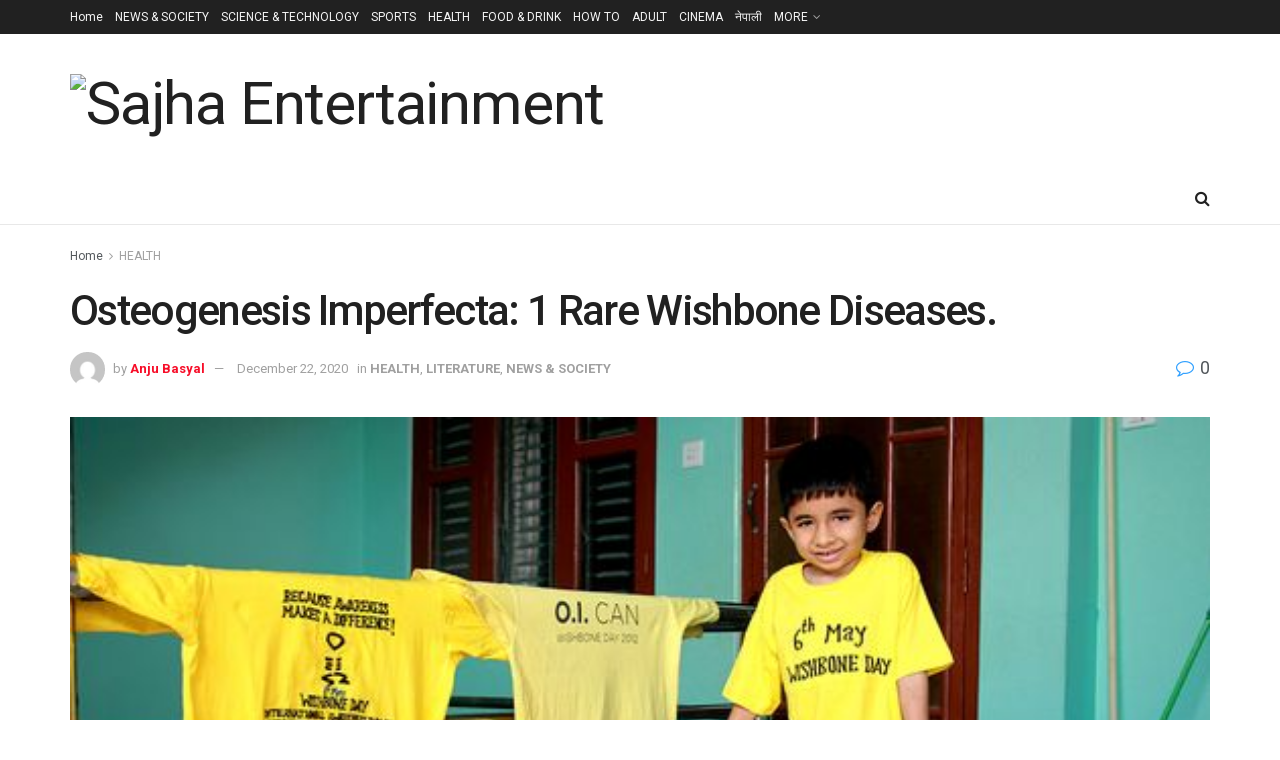

--- FILE ---
content_type: text/html; charset=UTF-8
request_url: https://sajhaentertainment.com/osteogenesis-imperfecta/
body_size: 23233
content:
<!doctype html>
<!--[if lt IE 7]> <html class="no-js lt-ie9 lt-ie8 lt-ie7" lang="en-US" prefix="og: https://ogp.me/ns#"> <![endif]-->
<!--[if IE 7]>    <html class="no-js lt-ie9 lt-ie8" lang="en-US" prefix="og: https://ogp.me/ns#"> <![endif]-->
<!--[if IE 8]>    <html class="no-js lt-ie9" lang="en-US" prefix="og: https://ogp.me/ns#"> <![endif]-->
<!--[if IE 9]>    <html class="no-js lt-ie10" lang="en-US" prefix="og: https://ogp.me/ns#"> <![endif]-->
<!--[if gt IE 8]><!--> <html class="no-js" lang="en-US" prefix="og: https://ogp.me/ns#"> <!--<![endif]-->
<head>
    <meta http-equiv="Content-Type" content="text/html; charset=UTF-8" />
    <meta name='viewport' content='width=device-width, initial-scale=1, user-scalable=yes' />
    <link rel="profile" href="https://gmpg.org/xfn/11" />
    <link rel="pingback" href="https://sajhaentertainment.com/xmlrpc.php" />
    	<style>img:is([sizes="auto" i], [sizes^="auto," i]) { contain-intrinsic-size: 3000px 1500px }</style>
	<meta property="og:type" content="article">
<meta property="og:title" content="Osteogenesis Imperfecta: 1 Rare Wishbone Diseases.">
<meta property="og:site_name" content="Sajha Entertainment">
<meta property="og:description" content="Osteogenesis Imperfecta (OI) or Brittle Bone Disease is a group of genetic disorders that mainly causes bone fragility. The symptoms">
<meta property="og:url" content="https://sajhaentertainment.com/osteogenesis-imperfecta/">
<meta property="og:locale" content="en_US">
<meta property="og:image" content="https://sajhaentertainment.com/wp-content/uploads/2020/12/animesh-on-wishbone-day.jpg">
<meta property="og:image:height" content="338">
<meta property="og:image:width" content="562">
<meta property="article:published_time" content="2020-12-18T07:35:59+05:45">
<meta property="article:modified_time" content="2020-12-22T04:11:46+05:45">
<meta property="article:author" content="https://sajhaentertainment.com/">
<meta property="article:section" content="HEALTH">
<meta property="article:tag" content="Animesh lamichhane">
<meta property="article:tag" content="brittle bone disease">
<meta property="article:tag" content="Osteogenesis Imperfecta">
<meta property="article:tag" content="rare disease">
<meta property="article:tag" content="wishbone disease">
<meta name="twitter:card" content="summary_large_image">
<meta name="twitter:title" content="Osteogenesis Imperfecta: 1 Rare Wishbone Diseases.">
<meta name="twitter:description" content="Osteogenesis Imperfecta (OI) or Brittle Bone Disease is a group of genetic disorders that mainly causes bone fragility. The symptoms">
<meta name="twitter:url" content="https://sajhaentertainment.com/osteogenesis-imperfecta/">
<meta name="twitter:site" content="https://sajhaentertainment.com/">
<meta name="twitter:image" content="https://sajhaentertainment.com/wp-content/uploads/2020/12/animesh-on-wishbone-day.jpg">
<meta name="twitter:image:width" content="562">
<meta name="twitter:image:height" content="338">
			<script type="text/javascript">
			  var jnews_ajax_url = '/?ajax-request=jnews'
			</script>
			<script type="text/javascript">;window.jnews=window.jnews||{},window.jnews.library=window.jnews.library||{},window.jnews.library=function(){"use strict";var e=this;e.win=window,e.doc=document,e.noop=function(){},e.globalBody=e.doc.getElementsByTagName("body")[0],e.globalBody=e.globalBody?e.globalBody:e.doc,e.win.jnewsDataStorage=e.win.jnewsDataStorage||{_storage:new WeakMap,put:function(e,t,n){this._storage.has(e)||this._storage.set(e,new Map),this._storage.get(e).set(t,n)},get:function(e,t){return this._storage.get(e).get(t)},has:function(e,t){return this._storage.has(e)&&this._storage.get(e).has(t)},remove:function(e,t){var n=this._storage.get(e).delete(t);return 0===!this._storage.get(e).size&&this._storage.delete(e),n}},e.windowWidth=function(){return e.win.innerWidth||e.docEl.clientWidth||e.globalBody.clientWidth},e.windowHeight=function(){return e.win.innerHeight||e.docEl.clientHeight||e.globalBody.clientHeight},e.requestAnimationFrame=e.win.requestAnimationFrame||e.win.webkitRequestAnimationFrame||e.win.mozRequestAnimationFrame||e.win.msRequestAnimationFrame||window.oRequestAnimationFrame||function(e){return setTimeout(e,1e3/60)},e.cancelAnimationFrame=e.win.cancelAnimationFrame||e.win.webkitCancelAnimationFrame||e.win.webkitCancelRequestAnimationFrame||e.win.mozCancelAnimationFrame||e.win.msCancelRequestAnimationFrame||e.win.oCancelRequestAnimationFrame||function(e){clearTimeout(e)},e.classListSupport="classList"in document.createElement("_"),e.hasClass=e.classListSupport?function(e,t){return e.classList.contains(t)}:function(e,t){return e.className.indexOf(t)>=0},e.addClass=e.classListSupport?function(t,n){e.hasClass(t,n)||t.classList.add(n)}:function(t,n){e.hasClass(t,n)||(t.className+=" "+n)},e.removeClass=e.classListSupport?function(t,n){e.hasClass(t,n)&&t.classList.remove(n)}:function(t,n){e.hasClass(t,n)&&(t.className=t.className.replace(n,""))},e.objKeys=function(e){var t=[];for(var n in e)Object.prototype.hasOwnProperty.call(e,n)&&t.push(n);return t},e.isObjectSame=function(e,t){var n=!0;return JSON.stringify(e)!==JSON.stringify(t)&&(n=!1),n},e.extend=function(){for(var e,t,n,o=arguments[0]||{},i=1,a=arguments.length;i<a;i++)if(null!==(e=arguments[i]))for(t in e)o!==(n=e[t])&&void 0!==n&&(o[t]=n);return o},e.dataStorage=e.win.jnewsDataStorage,e.isVisible=function(e){return 0!==e.offsetWidth&&0!==e.offsetHeight||e.getBoundingClientRect().length},e.getHeight=function(e){return e.offsetHeight||e.clientHeight||e.getBoundingClientRect().height},e.getWidth=function(e){return e.offsetWidth||e.clientWidth||e.getBoundingClientRect().width},e.supportsPassive=!1;try{var t=Object.defineProperty({},"passive",{get:function(){e.supportsPassive=!0}});"createEvent"in e.doc?e.win.addEventListener("test",null,t):"fireEvent"in e.doc&&e.win.attachEvent("test",null)}catch(e){}e.passiveOption=!!e.supportsPassive&&{passive:!0},e.setStorage=function(e,t){e="jnews-"+e;var n={expired:Math.floor(((new Date).getTime()+432e5)/1e3)};t=Object.assign(n,t);localStorage.setItem(e,JSON.stringify(t))},e.getStorage=function(e){e="jnews-"+e;var t=localStorage.getItem(e);return null!==t&&0<t.length?JSON.parse(localStorage.getItem(e)):{}},e.expiredStorage=function(){var t,n="jnews-";for(var o in localStorage)o.indexOf(n)>-1&&"undefined"!==(t=e.getStorage(o.replace(n,""))).expired&&t.expired<Math.floor((new Date).getTime()/1e3)&&localStorage.removeItem(o)},e.addEvents=function(t,n,o){for(var i in n){var a=["touchstart","touchmove"].indexOf(i)>=0&&!o&&e.passiveOption;"createEvent"in e.doc?t.addEventListener(i,n[i],a):"fireEvent"in e.doc&&t.attachEvent("on"+i,n[i])}},e.removeEvents=function(t,n){for(var o in n)"createEvent"in e.doc?t.removeEventListener(o,n[o]):"fireEvent"in e.doc&&t.detachEvent("on"+o,n[o])},e.triggerEvents=function(t,n,o){var i;o=o||{detail:null};return"createEvent"in e.doc?(!(i=e.doc.createEvent("CustomEvent")||new CustomEvent(n)).initCustomEvent||i.initCustomEvent(n,!0,!1,o),void t.dispatchEvent(i)):"fireEvent"in e.doc?((i=e.doc.createEventObject()).eventType=n,void t.fireEvent("on"+i.eventType,i)):void 0},e.getParents=function(t,n){void 0===n&&(n=e.doc);for(var o=[],i=t.parentNode,a=!1;!a;)if(i){var r=i;r.querySelectorAll(n).length?a=!0:(o.push(r),i=r.parentNode)}else o=[],a=!0;return o},e.forEach=function(e,t,n){for(var o=0,i=e.length;o<i;o++)t.call(n,e[o],o)},e.getText=function(e){return e.innerText||e.textContent},e.setText=function(e,t){var n="object"==typeof t?t.innerText||t.textContent:t;e.innerText&&(e.innerText=n),e.textContent&&(e.textContent=n)},e.httpBuildQuery=function(t){return e.objKeys(t).reduce(function t(n){var o=arguments.length>1&&void 0!==arguments[1]?arguments[1]:null;return function(i,a){var r=n[a];a=encodeURIComponent(a);var s=o?"".concat(o,"[").concat(a,"]"):a;return null==r||"function"==typeof r?(i.push("".concat(s,"=")),i):["number","boolean","string"].includes(typeof r)?(i.push("".concat(s,"=").concat(encodeURIComponent(r))),i):(i.push(e.objKeys(r).reduce(t(r,s),[]).join("&")),i)}}(t),[]).join("&")},e.get=function(t,n,o,i){return o="function"==typeof o?o:e.noop,e.ajax("GET",t,n,o,i)},e.post=function(t,n,o,i){return o="function"==typeof o?o:e.noop,e.ajax("POST",t,n,o,i)},e.ajax=function(t,n,o,i,a){var r=new XMLHttpRequest,s=n,c=e.httpBuildQuery(o);if(t=-1!=["GET","POST"].indexOf(t)?t:"GET",r.open(t,s+("GET"==t?"?"+c:""),!0),"POST"==t&&r.setRequestHeader("Content-type","application/x-www-form-urlencoded"),r.setRequestHeader("X-Requested-With","XMLHttpRequest"),r.onreadystatechange=function(){4===r.readyState&&200<=r.status&&300>r.status&&"function"==typeof i&&i.call(void 0,r.response)},void 0!==a&&!a){return{xhr:r,send:function(){r.send("POST"==t?c:null)}}}return r.send("POST"==t?c:null),{xhr:r}},e.scrollTo=function(t,n,o){function i(e,t,n){this.start=this.position(),this.change=e-this.start,this.currentTime=0,this.increment=20,this.duration=void 0===n?500:n,this.callback=t,this.finish=!1,this.animateScroll()}return Math.easeInOutQuad=function(e,t,n,o){return(e/=o/2)<1?n/2*e*e+t:-n/2*(--e*(e-2)-1)+t},i.prototype.stop=function(){this.finish=!0},i.prototype.move=function(t){e.doc.documentElement.scrollTop=t,e.globalBody.parentNode.scrollTop=t,e.globalBody.scrollTop=t},i.prototype.position=function(){return e.doc.documentElement.scrollTop||e.globalBody.parentNode.scrollTop||e.globalBody.scrollTop},i.prototype.animateScroll=function(){this.currentTime+=this.increment;var t=Math.easeInOutQuad(this.currentTime,this.start,this.change,this.duration);this.move(t),this.currentTime<this.duration&&!this.finish?e.requestAnimationFrame.call(e.win,this.animateScroll.bind(this)):this.callback&&"function"==typeof this.callback&&this.callback()},new i(t,n,o)},e.unwrap=function(t){var n,o=t;e.forEach(t,(function(e,t){n?n+=e:n=e})),o.replaceWith(n)},e.performance={start:function(e){performance.mark(e+"Start")},stop:function(e){performance.mark(e+"End"),performance.measure(e,e+"Start",e+"End")}},e.fps=function(){var t=0,n=0,o=0;!function(){var i=t=0,a=0,r=0,s=document.getElementById("fpsTable"),c=function(t){void 0===document.getElementsByTagName("body")[0]?e.requestAnimationFrame.call(e.win,(function(){c(t)})):document.getElementsByTagName("body")[0].appendChild(t)};null===s&&((s=document.createElement("div")).style.position="fixed",s.style.top="120px",s.style.left="10px",s.style.width="100px",s.style.height="20px",s.style.border="1px solid black",s.style.fontSize="11px",s.style.zIndex="100000",s.style.backgroundColor="white",s.id="fpsTable",c(s));var l=function(){o++,n=Date.now(),(a=(o/(r=(n-t)/1e3)).toPrecision(2))!=i&&(i=a,s.innerHTML=i+"fps"),1<r&&(t=n,o=0),e.requestAnimationFrame.call(e.win,l)};l()}()},e.instr=function(e,t){for(var n=0;n<t.length;n++)if(-1!==e.toLowerCase().indexOf(t[n].toLowerCase()))return!0},e.winLoad=function(t,n){function o(o){if("complete"===e.doc.readyState||"interactive"===e.doc.readyState)return!o||n?setTimeout(t,n||1):t(o),1}o()||e.addEvents(e.win,{load:o})},e.docReady=function(t,n){function o(o){if("complete"===e.doc.readyState||"interactive"===e.doc.readyState)return!o||n?setTimeout(t,n||1):t(o),1}o()||e.addEvents(e.doc,{DOMContentLoaded:o})},e.fireOnce=function(){e.docReady((function(){e.assets=e.assets||[],e.assets.length&&(e.boot(),e.load_assets())}),50)},e.boot=function(){e.length&&e.doc.querySelectorAll("style[media]").forEach((function(e){"not all"==e.getAttribute("media")&&e.removeAttribute("media")}))},e.create_js=function(t,n){var o=e.doc.createElement("script");switch(o.setAttribute("src",t),n){case"defer":o.setAttribute("defer",!0);break;case"async":o.setAttribute("async",!0);break;case"deferasync":o.setAttribute("defer",!0),o.setAttribute("async",!0)}e.globalBody.appendChild(o)},e.load_assets=function(){"object"==typeof e.assets&&e.forEach(e.assets.slice(0),(function(t,n){var o="";t.defer&&(o+="defer"),t.async&&(o+="async"),e.create_js(t.url,o);var i=e.assets.indexOf(t);i>-1&&e.assets.splice(i,1)})),e.assets=jnewsoption.au_scripts=window.jnewsads=[]},e.setCookie=function(e,t,n){var o="";if(n){var i=new Date;i.setTime(i.getTime()+24*n*60*60*1e3),o="; expires="+i.toUTCString()}document.cookie=e+"="+(t||"")+o+"; path=/"},e.getCookie=function(e){for(var t=e+"=",n=document.cookie.split(";"),o=0;o<n.length;o++){for(var i=n[o];" "==i.charAt(0);)i=i.substring(1,i.length);if(0==i.indexOf(t))return i.substring(t.length,i.length)}return null},e.eraseCookie=function(e){document.cookie=e+"=; Path=/; Expires=Thu, 01 Jan 1970 00:00:01 GMT;"},e.docReady((function(){e.globalBody=e.globalBody==e.doc?e.doc.getElementsByTagName("body")[0]:e.globalBody,e.globalBody=e.globalBody?e.globalBody:e.doc})),e.winLoad((function(){e.winLoad((function(){var t=!1;if(void 0!==window.jnewsadmin)if(void 0!==window.file_version_checker){var n=e.objKeys(window.file_version_checker);n.length?n.forEach((function(e){t||"10.0.4"===window.file_version_checker[e]||(t=!0)})):t=!0}else t=!0;t&&(window.jnewsHelper.getMessage(),window.jnewsHelper.getNotice())}),2500)}))},window.jnews.library=new window.jnews.library;</script>
<!-- Search Engine Optimization by Rank Math - https://rankmath.com/ -->
<title>Osteogenesis Imperfecta: 1 Rare Wishbone Diseases. - Sajha Entertainment</title>
<meta name="description" content="Osteogenesis Imperfecta (OI) or Brittle Bone Disease is a group of genetic disorders that mainly causes bone fragility. The symptoms are surprised to hear"/>
<meta name="robots" content="follow, index, max-snippet:-1, max-video-preview:-1, max-image-preview:large"/>
<link rel="canonical" href="https://sajhaentertainment.com/osteogenesis-imperfecta/" />
<meta property="og:locale" content="en_US" />
<meta property="og:type" content="article" />
<meta property="og:title" content="Osteogenesis Imperfecta: 1 Rare Wishbone Diseases. - Sajha Entertainment" />
<meta property="og:description" content="Osteogenesis Imperfecta (OI) or Brittle Bone Disease is a group of genetic disorders that mainly causes bone fragility. The symptoms are surprised to hear" />
<meta property="og:url" content="https://sajhaentertainment.com/osteogenesis-imperfecta/" />
<meta property="og:site_name" content="Sajha Entertainment" />
<meta property="article:tag" content="Animesh lamichhane" />
<meta property="article:tag" content="brittle bone disease" />
<meta property="article:tag" content="Osteogenesis Imperfecta" />
<meta property="article:tag" content="rare disease" />
<meta property="article:tag" content="wishbone disease" />
<meta property="article:section" content="HEALTH" />
<meta property="og:updated_time" content="2020-12-22T04:11:46+05:45" />
<meta property="og:image" content="https://sajhaentertainment.com/wp-content/uploads/2020/12/animesh-on-wishbone-day.jpg" />
<meta property="og:image:secure_url" content="https://sajhaentertainment.com/wp-content/uploads/2020/12/animesh-on-wishbone-day.jpg" />
<meta property="og:image:width" content="562" />
<meta property="og:image:height" content="338" />
<meta property="og:image:alt" content="Osteogenesis Imperfecta(OI)-Animesh Lamichhane" />
<meta property="og:image:type" content="image/jpeg" />
<meta property="article:published_time" content="2020-12-18T07:35:59+05:45" />
<meta property="article:modified_time" content="2020-12-22T04:11:46+05:45" />
<meta name="twitter:card" content="summary_large_image" />
<meta name="twitter:title" content="Osteogenesis Imperfecta: 1 Rare Wishbone Diseases. - Sajha Entertainment" />
<meta name="twitter:description" content="Osteogenesis Imperfecta (OI) or Brittle Bone Disease is a group of genetic disorders that mainly causes bone fragility. The symptoms are surprised to hear" />
<meta name="twitter:image" content="https://sajhaentertainment.com/wp-content/uploads/2020/12/animesh-on-wishbone-day.jpg" />
<meta name="twitter:label1" content="Written by" />
<meta name="twitter:data1" content="Anju Basyal" />
<meta name="twitter:label2" content="Time to read" />
<meta name="twitter:data2" content="3 minutes" />
<script type="application/ld+json" class="rank-math-schema">{"@context":"https://schema.org","@graph":[{"@type":["EntertainmentBusiness","Organization"],"@id":"https://sajhaentertainment.com/#organization","name":"Sajha Entertainment","url":"https://sajhaentertainment.com","logo":{"@type":"ImageObject","@id":"https://sajhaentertainment.com/#logo","url":"https://sajhaentertainment.com/wp-content/uploads/2020/10/Full-Logo.jpg","contentUrl":"https://sajhaentertainment.com/wp-content/uploads/2020/10/Full-Logo.jpg","caption":"Sajha Entertainment","inLanguage":"en-US","width":"1481","height":"853"},"openingHours":["Monday,Tuesday,Wednesday,Thursday,Friday,Saturday,Sunday 09:00-17:00"],"image":{"@id":"https://sajhaentertainment.com/#logo"}},{"@type":"WebSite","@id":"https://sajhaentertainment.com/#website","url":"https://sajhaentertainment.com","name":"Sajha Entertainment","publisher":{"@id":"https://sajhaentertainment.com/#organization"},"inLanguage":"en-US"},{"@type":"ImageObject","@id":"https://sajhaentertainment.com/wp-content/uploads/2020/12/animesh-on-wishbone-day.jpg","url":"https://sajhaentertainment.com/wp-content/uploads/2020/12/animesh-on-wishbone-day.jpg","width":"562","height":"338","caption":"Osteogenesis Imperfecta(OI)-Animesh Lamichhane","inLanguage":"en-US"},{"@type":"WebPage","@id":"https://sajhaentertainment.com/osteogenesis-imperfecta/#webpage","url":"https://sajhaentertainment.com/osteogenesis-imperfecta/","name":"Osteogenesis Imperfecta: 1 Rare Wishbone Diseases. - Sajha Entertainment","datePublished":"2020-12-18T07:35:59+05:45","dateModified":"2020-12-22T04:11:46+05:45","isPartOf":{"@id":"https://sajhaentertainment.com/#website"},"primaryImageOfPage":{"@id":"https://sajhaentertainment.com/wp-content/uploads/2020/12/animesh-on-wishbone-day.jpg"},"inLanguage":"en-US"},{"@type":"Person","@id":"https://sajhaentertainment.com/author/anjubasyal/","name":"Anju Basyal","url":"https://sajhaentertainment.com/author/anjubasyal/","image":{"@type":"ImageObject","@id":"https://secure.gravatar.com/avatar/5a2b1886b7742f05ce6359750f632eb6?s=96&amp;d=mm&amp;r=g","url":"https://secure.gravatar.com/avatar/5a2b1886b7742f05ce6359750f632eb6?s=96&amp;d=mm&amp;r=g","caption":"Anju Basyal","inLanguage":"en-US"},"sameAs":["https://sajhaentertainment.com/"],"worksFor":{"@id":"https://sajhaentertainment.com/#organization"}},{"@type":"BlogPosting","headline":"Osteogenesis Imperfecta: 1 Rare Wishbone Diseases. - Sajha Entertainment","keywords":"Osteogenesis Imperfecta","datePublished":"2020-12-18T07:35:59+05:45","dateModified":"2020-12-22T04:11:46+05:45","author":{"@id":"https://sajhaentertainment.com/author/anjubasyal/","name":"Anju Basyal"},"publisher":{"@id":"https://sajhaentertainment.com/#organization"},"description":"Osteogenesis Imperfecta (OI) or Brittle Bone Disease is a group of genetic disorders that mainly causes bone fragility. The symptoms are surprised to hear","name":"Osteogenesis Imperfecta: 1 Rare Wishbone Diseases. - Sajha Entertainment","@id":"https://sajhaentertainment.com/osteogenesis-imperfecta/#richSnippet","isPartOf":{"@id":"https://sajhaentertainment.com/osteogenesis-imperfecta/#webpage"},"image":{"@id":"https://sajhaentertainment.com/wp-content/uploads/2020/12/animesh-on-wishbone-day.jpg"},"inLanguage":"en-US","mainEntityOfPage":{"@id":"https://sajhaentertainment.com/osteogenesis-imperfecta/#webpage"}}]}</script>
<!-- /Rank Math WordPress SEO plugin -->

<link rel='dns-prefetch' href='//fonts.googleapis.com' />
<link rel='dns-prefetch' href='//www.googletagmanager.com' />
<link rel='dns-prefetch' href='//pagead2.googlesyndication.com' />
<link rel='preconnect' href='https://fonts.gstatic.com' />
<link rel="alternate" type="application/rss+xml" title="Sajha Entertainment &raquo; Feed" href="https://sajhaentertainment.com/feed/" />
<link rel="alternate" type="application/rss+xml" title="Sajha Entertainment &raquo; Comments Feed" href="https://sajhaentertainment.com/comments/feed/" />
<link rel="alternate" type="application/rss+xml" title="Sajha Entertainment &raquo; Osteogenesis Imperfecta: 1 Rare Wishbone Diseases. Comments Feed" href="https://sajhaentertainment.com/osteogenesis-imperfecta/feed/" />
<script type="text/javascript">
/* <![CDATA[ */
window._wpemojiSettings = {"baseUrl":"https:\/\/s.w.org\/images\/core\/emoji\/15.0.3\/72x72\/","ext":".png","svgUrl":"https:\/\/s.w.org\/images\/core\/emoji\/15.0.3\/svg\/","svgExt":".svg","source":{"concatemoji":"https:\/\/sajhaentertainment.com\/wp-includes\/js\/wp-emoji-release.min.js?ver=6.7.4"}};
/*! This file is auto-generated */
!function(i,n){var o,s,e;function c(e){try{var t={supportTests:e,timestamp:(new Date).valueOf()};sessionStorage.setItem(o,JSON.stringify(t))}catch(e){}}function p(e,t,n){e.clearRect(0,0,e.canvas.width,e.canvas.height),e.fillText(t,0,0);var t=new Uint32Array(e.getImageData(0,0,e.canvas.width,e.canvas.height).data),r=(e.clearRect(0,0,e.canvas.width,e.canvas.height),e.fillText(n,0,0),new Uint32Array(e.getImageData(0,0,e.canvas.width,e.canvas.height).data));return t.every(function(e,t){return e===r[t]})}function u(e,t,n){switch(t){case"flag":return n(e,"\ud83c\udff3\ufe0f\u200d\u26a7\ufe0f","\ud83c\udff3\ufe0f\u200b\u26a7\ufe0f")?!1:!n(e,"\ud83c\uddfa\ud83c\uddf3","\ud83c\uddfa\u200b\ud83c\uddf3")&&!n(e,"\ud83c\udff4\udb40\udc67\udb40\udc62\udb40\udc65\udb40\udc6e\udb40\udc67\udb40\udc7f","\ud83c\udff4\u200b\udb40\udc67\u200b\udb40\udc62\u200b\udb40\udc65\u200b\udb40\udc6e\u200b\udb40\udc67\u200b\udb40\udc7f");case"emoji":return!n(e,"\ud83d\udc26\u200d\u2b1b","\ud83d\udc26\u200b\u2b1b")}return!1}function f(e,t,n){var r="undefined"!=typeof WorkerGlobalScope&&self instanceof WorkerGlobalScope?new OffscreenCanvas(300,150):i.createElement("canvas"),a=r.getContext("2d",{willReadFrequently:!0}),o=(a.textBaseline="top",a.font="600 32px Arial",{});return e.forEach(function(e){o[e]=t(a,e,n)}),o}function t(e){var t=i.createElement("script");t.src=e,t.defer=!0,i.head.appendChild(t)}"undefined"!=typeof Promise&&(o="wpEmojiSettingsSupports",s=["flag","emoji"],n.supports={everything:!0,everythingExceptFlag:!0},e=new Promise(function(e){i.addEventListener("DOMContentLoaded",e,{once:!0})}),new Promise(function(t){var n=function(){try{var e=JSON.parse(sessionStorage.getItem(o));if("object"==typeof e&&"number"==typeof e.timestamp&&(new Date).valueOf()<e.timestamp+604800&&"object"==typeof e.supportTests)return e.supportTests}catch(e){}return null}();if(!n){if("undefined"!=typeof Worker&&"undefined"!=typeof OffscreenCanvas&&"undefined"!=typeof URL&&URL.createObjectURL&&"undefined"!=typeof Blob)try{var e="postMessage("+f.toString()+"("+[JSON.stringify(s),u.toString(),p.toString()].join(",")+"));",r=new Blob([e],{type:"text/javascript"}),a=new Worker(URL.createObjectURL(r),{name:"wpTestEmojiSupports"});return void(a.onmessage=function(e){c(n=e.data),a.terminate(),t(n)})}catch(e){}c(n=f(s,u,p))}t(n)}).then(function(e){for(var t in e)n.supports[t]=e[t],n.supports.everything=n.supports.everything&&n.supports[t],"flag"!==t&&(n.supports.everythingExceptFlag=n.supports.everythingExceptFlag&&n.supports[t]);n.supports.everythingExceptFlag=n.supports.everythingExceptFlag&&!n.supports.flag,n.DOMReady=!1,n.readyCallback=function(){n.DOMReady=!0}}).then(function(){return e}).then(function(){var e;n.supports.everything||(n.readyCallback(),(e=n.source||{}).concatemoji?t(e.concatemoji):e.wpemoji&&e.twemoji&&(t(e.twemoji),t(e.wpemoji)))}))}((window,document),window._wpemojiSettings);
/* ]]> */
</script>

<style id='wp-emoji-styles-inline-css' type='text/css'>

	img.wp-smiley, img.emoji {
		display: inline !important;
		border: none !important;
		box-shadow: none !important;
		height: 1em !important;
		width: 1em !important;
		margin: 0 0.07em !important;
		vertical-align: -0.1em !important;
		background: none !important;
		padding: 0 !important;
	}
</style>
<link rel='stylesheet' id='wp-block-library-css' href='https://sajhaentertainment.com/wp-includes/css/dist/block-library/style.min.css?ver=6.7.4' type='text/css' media='all' />
<style id='classic-theme-styles-inline-css' type='text/css'>
/*! This file is auto-generated */
.wp-block-button__link{color:#fff;background-color:#32373c;border-radius:9999px;box-shadow:none;text-decoration:none;padding:calc(.667em + 2px) calc(1.333em + 2px);font-size:1.125em}.wp-block-file__button{background:#32373c;color:#fff;text-decoration:none}
</style>
<style id='global-styles-inline-css' type='text/css'>
:root{--wp--preset--aspect-ratio--square: 1;--wp--preset--aspect-ratio--4-3: 4/3;--wp--preset--aspect-ratio--3-4: 3/4;--wp--preset--aspect-ratio--3-2: 3/2;--wp--preset--aspect-ratio--2-3: 2/3;--wp--preset--aspect-ratio--16-9: 16/9;--wp--preset--aspect-ratio--9-16: 9/16;--wp--preset--color--black: #000000;--wp--preset--color--cyan-bluish-gray: #abb8c3;--wp--preset--color--white: #ffffff;--wp--preset--color--pale-pink: #f78da7;--wp--preset--color--vivid-red: #cf2e2e;--wp--preset--color--luminous-vivid-orange: #ff6900;--wp--preset--color--luminous-vivid-amber: #fcb900;--wp--preset--color--light-green-cyan: #7bdcb5;--wp--preset--color--vivid-green-cyan: #00d084;--wp--preset--color--pale-cyan-blue: #8ed1fc;--wp--preset--color--vivid-cyan-blue: #0693e3;--wp--preset--color--vivid-purple: #9b51e0;--wp--preset--gradient--vivid-cyan-blue-to-vivid-purple: linear-gradient(135deg,rgba(6,147,227,1) 0%,rgb(155,81,224) 100%);--wp--preset--gradient--light-green-cyan-to-vivid-green-cyan: linear-gradient(135deg,rgb(122,220,180) 0%,rgb(0,208,130) 100%);--wp--preset--gradient--luminous-vivid-amber-to-luminous-vivid-orange: linear-gradient(135deg,rgba(252,185,0,1) 0%,rgba(255,105,0,1) 100%);--wp--preset--gradient--luminous-vivid-orange-to-vivid-red: linear-gradient(135deg,rgba(255,105,0,1) 0%,rgb(207,46,46) 100%);--wp--preset--gradient--very-light-gray-to-cyan-bluish-gray: linear-gradient(135deg,rgb(238,238,238) 0%,rgb(169,184,195) 100%);--wp--preset--gradient--cool-to-warm-spectrum: linear-gradient(135deg,rgb(74,234,220) 0%,rgb(151,120,209) 20%,rgb(207,42,186) 40%,rgb(238,44,130) 60%,rgb(251,105,98) 80%,rgb(254,248,76) 100%);--wp--preset--gradient--blush-light-purple: linear-gradient(135deg,rgb(255,206,236) 0%,rgb(152,150,240) 100%);--wp--preset--gradient--blush-bordeaux: linear-gradient(135deg,rgb(254,205,165) 0%,rgb(254,45,45) 50%,rgb(107,0,62) 100%);--wp--preset--gradient--luminous-dusk: linear-gradient(135deg,rgb(255,203,112) 0%,rgb(199,81,192) 50%,rgb(65,88,208) 100%);--wp--preset--gradient--pale-ocean: linear-gradient(135deg,rgb(255,245,203) 0%,rgb(182,227,212) 50%,rgb(51,167,181) 100%);--wp--preset--gradient--electric-grass: linear-gradient(135deg,rgb(202,248,128) 0%,rgb(113,206,126) 100%);--wp--preset--gradient--midnight: linear-gradient(135deg,rgb(2,3,129) 0%,rgb(40,116,252) 100%);--wp--preset--font-size--small: 13px;--wp--preset--font-size--medium: 20px;--wp--preset--font-size--large: 36px;--wp--preset--font-size--x-large: 42px;--wp--preset--spacing--20: 0.44rem;--wp--preset--spacing--30: 0.67rem;--wp--preset--spacing--40: 1rem;--wp--preset--spacing--50: 1.5rem;--wp--preset--spacing--60: 2.25rem;--wp--preset--spacing--70: 3.38rem;--wp--preset--spacing--80: 5.06rem;--wp--preset--shadow--natural: 6px 6px 9px rgba(0, 0, 0, 0.2);--wp--preset--shadow--deep: 12px 12px 50px rgba(0, 0, 0, 0.4);--wp--preset--shadow--sharp: 6px 6px 0px rgba(0, 0, 0, 0.2);--wp--preset--shadow--outlined: 6px 6px 0px -3px rgba(255, 255, 255, 1), 6px 6px rgba(0, 0, 0, 1);--wp--preset--shadow--crisp: 6px 6px 0px rgba(0, 0, 0, 1);}:where(.is-layout-flex){gap: 0.5em;}:where(.is-layout-grid){gap: 0.5em;}body .is-layout-flex{display: flex;}.is-layout-flex{flex-wrap: wrap;align-items: center;}.is-layout-flex > :is(*, div){margin: 0;}body .is-layout-grid{display: grid;}.is-layout-grid > :is(*, div){margin: 0;}:where(.wp-block-columns.is-layout-flex){gap: 2em;}:where(.wp-block-columns.is-layout-grid){gap: 2em;}:where(.wp-block-post-template.is-layout-flex){gap: 1.25em;}:where(.wp-block-post-template.is-layout-grid){gap: 1.25em;}.has-black-color{color: var(--wp--preset--color--black) !important;}.has-cyan-bluish-gray-color{color: var(--wp--preset--color--cyan-bluish-gray) !important;}.has-white-color{color: var(--wp--preset--color--white) !important;}.has-pale-pink-color{color: var(--wp--preset--color--pale-pink) !important;}.has-vivid-red-color{color: var(--wp--preset--color--vivid-red) !important;}.has-luminous-vivid-orange-color{color: var(--wp--preset--color--luminous-vivid-orange) !important;}.has-luminous-vivid-amber-color{color: var(--wp--preset--color--luminous-vivid-amber) !important;}.has-light-green-cyan-color{color: var(--wp--preset--color--light-green-cyan) !important;}.has-vivid-green-cyan-color{color: var(--wp--preset--color--vivid-green-cyan) !important;}.has-pale-cyan-blue-color{color: var(--wp--preset--color--pale-cyan-blue) !important;}.has-vivid-cyan-blue-color{color: var(--wp--preset--color--vivid-cyan-blue) !important;}.has-vivid-purple-color{color: var(--wp--preset--color--vivid-purple) !important;}.has-black-background-color{background-color: var(--wp--preset--color--black) !important;}.has-cyan-bluish-gray-background-color{background-color: var(--wp--preset--color--cyan-bluish-gray) !important;}.has-white-background-color{background-color: var(--wp--preset--color--white) !important;}.has-pale-pink-background-color{background-color: var(--wp--preset--color--pale-pink) !important;}.has-vivid-red-background-color{background-color: var(--wp--preset--color--vivid-red) !important;}.has-luminous-vivid-orange-background-color{background-color: var(--wp--preset--color--luminous-vivid-orange) !important;}.has-luminous-vivid-amber-background-color{background-color: var(--wp--preset--color--luminous-vivid-amber) !important;}.has-light-green-cyan-background-color{background-color: var(--wp--preset--color--light-green-cyan) !important;}.has-vivid-green-cyan-background-color{background-color: var(--wp--preset--color--vivid-green-cyan) !important;}.has-pale-cyan-blue-background-color{background-color: var(--wp--preset--color--pale-cyan-blue) !important;}.has-vivid-cyan-blue-background-color{background-color: var(--wp--preset--color--vivid-cyan-blue) !important;}.has-vivid-purple-background-color{background-color: var(--wp--preset--color--vivid-purple) !important;}.has-black-border-color{border-color: var(--wp--preset--color--black) !important;}.has-cyan-bluish-gray-border-color{border-color: var(--wp--preset--color--cyan-bluish-gray) !important;}.has-white-border-color{border-color: var(--wp--preset--color--white) !important;}.has-pale-pink-border-color{border-color: var(--wp--preset--color--pale-pink) !important;}.has-vivid-red-border-color{border-color: var(--wp--preset--color--vivid-red) !important;}.has-luminous-vivid-orange-border-color{border-color: var(--wp--preset--color--luminous-vivid-orange) !important;}.has-luminous-vivid-amber-border-color{border-color: var(--wp--preset--color--luminous-vivid-amber) !important;}.has-light-green-cyan-border-color{border-color: var(--wp--preset--color--light-green-cyan) !important;}.has-vivid-green-cyan-border-color{border-color: var(--wp--preset--color--vivid-green-cyan) !important;}.has-pale-cyan-blue-border-color{border-color: var(--wp--preset--color--pale-cyan-blue) !important;}.has-vivid-cyan-blue-border-color{border-color: var(--wp--preset--color--vivid-cyan-blue) !important;}.has-vivid-purple-border-color{border-color: var(--wp--preset--color--vivid-purple) !important;}.has-vivid-cyan-blue-to-vivid-purple-gradient-background{background: var(--wp--preset--gradient--vivid-cyan-blue-to-vivid-purple) !important;}.has-light-green-cyan-to-vivid-green-cyan-gradient-background{background: var(--wp--preset--gradient--light-green-cyan-to-vivid-green-cyan) !important;}.has-luminous-vivid-amber-to-luminous-vivid-orange-gradient-background{background: var(--wp--preset--gradient--luminous-vivid-amber-to-luminous-vivid-orange) !important;}.has-luminous-vivid-orange-to-vivid-red-gradient-background{background: var(--wp--preset--gradient--luminous-vivid-orange-to-vivid-red) !important;}.has-very-light-gray-to-cyan-bluish-gray-gradient-background{background: var(--wp--preset--gradient--very-light-gray-to-cyan-bluish-gray) !important;}.has-cool-to-warm-spectrum-gradient-background{background: var(--wp--preset--gradient--cool-to-warm-spectrum) !important;}.has-blush-light-purple-gradient-background{background: var(--wp--preset--gradient--blush-light-purple) !important;}.has-blush-bordeaux-gradient-background{background: var(--wp--preset--gradient--blush-bordeaux) !important;}.has-luminous-dusk-gradient-background{background: var(--wp--preset--gradient--luminous-dusk) !important;}.has-pale-ocean-gradient-background{background: var(--wp--preset--gradient--pale-ocean) !important;}.has-electric-grass-gradient-background{background: var(--wp--preset--gradient--electric-grass) !important;}.has-midnight-gradient-background{background: var(--wp--preset--gradient--midnight) !important;}.has-small-font-size{font-size: var(--wp--preset--font-size--small) !important;}.has-medium-font-size{font-size: var(--wp--preset--font-size--medium) !important;}.has-large-font-size{font-size: var(--wp--preset--font-size--large) !important;}.has-x-large-font-size{font-size: var(--wp--preset--font-size--x-large) !important;}
:where(.wp-block-post-template.is-layout-flex){gap: 1.25em;}:where(.wp-block-post-template.is-layout-grid){gap: 1.25em;}
:where(.wp-block-columns.is-layout-flex){gap: 2em;}:where(.wp-block-columns.is-layout-grid){gap: 2em;}
:root :where(.wp-block-pullquote){font-size: 1.5em;line-height: 1.6;}
</style>
<link rel='stylesheet' id='contact-form-7-css' href='https://sajhaentertainment.com/wp-content/plugins/contact-form-7/includes/css/styles.css?ver=6.1.3' type='text/css' media='all' />
<link rel='stylesheet' id='mc4wp-form-themes-css' href='https://sajhaentertainment.com/wp-content/plugins/mailchimp-for-wp/assets/css/form-themes.css?ver=4.10.8' type='text/css' media='all' />
<link rel='stylesheet' id='jeg_customizer_font-css' href='//fonts.googleapis.com/css?family=Roboto%3Aregular%2C500%2C700%2C500%2Cregular&#038;display=swap&#038;ver=1.3.0' type='text/css' media='all' />
<link rel='stylesheet' id='jnews-frontend-css' href='https://sajhaentertainment.com/wp-content/themes/jnews/assets/dist/frontend.min.css?ver=11.6.3' type='text/css' media='all' />
<link rel='stylesheet' id='jnews-style-css' href='https://sajhaentertainment.com/wp-content/themes/jnews/style.css?ver=11.6.3' type='text/css' media='all' />
<link rel='stylesheet' id='jnews-darkmode-css' href='https://sajhaentertainment.com/wp-content/themes/jnews/assets/css/darkmode.css?ver=11.6.3' type='text/css' media='all' />
<link rel='stylesheet' id='jnews-social-login-style-css' href='https://sajhaentertainment.com/wp-content/plugins/jnews-social-login/assets/css/plugin.css?ver=11.0.5' type='text/css' media='all' />
<link rel='stylesheet' id='jnews-select-share-css' href='https://sajhaentertainment.com/wp-content/plugins/jnews-social-share/assets/css/plugin.css' type='text/css' media='all' />
<link rel='stylesheet' id='jnews-weather-style-css' href='https://sajhaentertainment.com/wp-content/plugins/jnews-weather/assets/css/plugin.css?ver=11.0.2' type='text/css' media='all' />
<script type="text/javascript" src="https://sajhaentertainment.com/wp-includes/js/jquery/jquery.min.js?ver=3.7.1" id="jquery-core-js"></script>
<script type="text/javascript" src="https://sajhaentertainment.com/wp-includes/js/jquery/jquery-migrate.min.js?ver=3.4.1" id="jquery-migrate-js"></script>
<link rel="https://api.w.org/" href="https://sajhaentertainment.com/wp-json/" /><link rel="alternate" title="JSON" type="application/json" href="https://sajhaentertainment.com/wp-json/wp/v2/posts/4916" /><link rel="EditURI" type="application/rsd+xml" title="RSD" href="https://sajhaentertainment.com/xmlrpc.php?rsd" />
<meta name="generator" content="WordPress 6.7.4" />
<link rel='shortlink' href='https://sajhaentertainment.com/?p=4916' />
<link rel="alternate" title="oEmbed (JSON)" type="application/json+oembed" href="https://sajhaentertainment.com/wp-json/oembed/1.0/embed?url=https%3A%2F%2Fsajhaentertainment.com%2Fosteogenesis-imperfecta%2F" />
<link rel="alternate" title="oEmbed (XML)" type="text/xml+oembed" href="https://sajhaentertainment.com/wp-json/oembed/1.0/embed?url=https%3A%2F%2Fsajhaentertainment.com%2Fosteogenesis-imperfecta%2F&#038;format=xml" />
		<meta property="fb:pages" content="105383081383548" />
		<meta name="generator" content="Site Kit by Google 1.164.0" /><!-- Analytics by WP Statistics - https://wp-statistics.com -->

<!-- Google AdSense meta tags added by Site Kit -->
<meta name="google-adsense-platform-account" content="ca-host-pub-2644536267352236">
<meta name="google-adsense-platform-domain" content="sitekit.withgoogle.com">
<!-- End Google AdSense meta tags added by Site Kit -->

<!-- Google AdSense snippet added by Site Kit -->
<script type="text/javascript" async="async" src="https://pagead2.googlesyndication.com/pagead/js/adsbygoogle.js?client=ca-pub-6140622953723005&amp;host=ca-host-pub-2644536267352236" crossorigin="anonymous"></script>

<!-- End Google AdSense snippet added by Site Kit -->
<script type='application/ld+json'>{"@context":"http:\/\/schema.org","@type":"Organization","@id":"https:\/\/sajhaentertainment.com\/#organization","url":"https:\/\/sajhaentertainment.com\/","name":"","logo":{"@type":"ImageObject","url":""},"sameAs":["http:\/\/facebook.com","http:\/\/twitter.com"]}</script>
<script type='application/ld+json'>{"@context":"http:\/\/schema.org","@type":"WebSite","@id":"https:\/\/sajhaentertainment.com\/#website","url":"https:\/\/sajhaentertainment.com\/","name":"","potentialAction":{"@type":"SearchAction","target":"https:\/\/sajhaentertainment.com\/?s={search_term_string}","query-input":"required name=search_term_string"}}</script>
<link rel="icon" href="https://sajhaentertainment.com/wp-content/uploads/2020/08/cropped-logo-sajha-32x32.png" sizes="32x32" />
<link rel="icon" href="https://sajhaentertainment.com/wp-content/uploads/2020/08/cropped-logo-sajha-192x192.png" sizes="192x192" />
<link rel="apple-touch-icon" href="https://sajhaentertainment.com/wp-content/uploads/2020/08/cropped-logo-sajha-180x180.png" />
<meta name="msapplication-TileImage" content="https://sajhaentertainment.com/wp-content/uploads/2020/08/cropped-logo-sajha-270x270.png" />
<style id="jeg_dynamic_css" type="text/css" data-type="jeg_custom-css">.jeg_header .jeg_bottombar, .jeg_header .jeg_bottombar.jeg_navbar_dark, .jeg_bottombar.jeg_navbar_boxed .jeg_nav_row, .jeg_bottombar.jeg_navbar_dark.jeg_navbar_boxed .jeg_nav_row { border-top-width : 0px; } .jeg_header .socials_widget > a > i.fa:before { color : #f5f5f5; } .jeg_header .socials_widget.nobg > a > i > span.jeg-icon svg { fill : #f5f5f5; } .jeg_header .socials_widget.nobg > a > span.jeg-icon svg { fill : #f5f5f5; } .jeg_header .socials_widget > a > span.jeg-icon svg { fill : #f5f5f5; } .jeg_header .socials_widget > a > i > span.jeg-icon svg { fill : #f5f5f5; } body,input,textarea,select,.chosen-container-single .chosen-single,.btn,.button { font-family: Roboto,Helvetica,Arial,sans-serif; } .jeg_post_title, .entry-header .jeg_post_title, .jeg_single_tpl_2 .entry-header .jeg_post_title, .jeg_single_tpl_3 .entry-header .jeg_post_title, .jeg_single_tpl_6 .entry-header .jeg_post_title, .jeg_content .jeg_custom_title_wrapper .jeg_post_title { font-family: Roboto,Helvetica,Arial,sans-serif;font-weight : 500; font-style : normal;  } .jeg_post_excerpt p, .content-inner p { font-family: Roboto,Helvetica,Arial,sans-serif;font-weight : 400; font-style : normal;  } </style><style type="text/css">
					.no_thumbnail .jeg_thumb,
					.thumbnail-container.no_thumbnail {
					    display: none !important;
					}
					.jeg_search_result .jeg_pl_xs_3.no_thumbnail .jeg_postblock_content,
					.jeg_sidefeed .jeg_pl_xs_3.no_thumbnail .jeg_postblock_content,
					.jeg_pl_sm.no_thumbnail .jeg_postblock_content {
					    margin-left: 0;
					}
					.jeg_postblock_11 .no_thumbnail .jeg_postblock_content,
					.jeg_postblock_12 .no_thumbnail .jeg_postblock_content,
					.jeg_postblock_12.jeg_col_3o3 .no_thumbnail .jeg_postblock_content  {
					    margin-top: 0;
					}
					.jeg_postblock_15 .jeg_pl_md_box.no_thumbnail .jeg_postblock_content,
					.jeg_postblock_19 .jeg_pl_md_box.no_thumbnail .jeg_postblock_content,
					.jeg_postblock_24 .jeg_pl_md_box.no_thumbnail .jeg_postblock_content,
					.jeg_sidefeed .jeg_pl_md_box .jeg_postblock_content {
					    position: relative;
					}
					.jeg_postblock_carousel_2 .no_thumbnail .jeg_post_title a,
					.jeg_postblock_carousel_2 .no_thumbnail .jeg_post_title a:hover,
					.jeg_postblock_carousel_2 .no_thumbnail .jeg_post_meta .fa {
					    color: #212121 !important;
					} 
					.jnews-dark-mode .jeg_postblock_carousel_2 .no_thumbnail .jeg_post_title a,
					.jnews-dark-mode .jeg_postblock_carousel_2 .no_thumbnail .jeg_post_title a:hover,
					.jnews-dark-mode .jeg_postblock_carousel_2 .no_thumbnail .jeg_post_meta .fa {
					    color: #fff !important;
					} 
				</style></head>
<body class="post-template-default single single-post postid-4916 single-format-standard wp-embed-responsive jeg_toggle_light jeg_single_tpl_1 jnews jsc_normal">

    
    
    <div class="jeg_ad jeg_ad_top jnews_header_top_ads">
        <div class='ads-wrapper  '></div>    </div>

    <!-- The Main Wrapper
    ============================================= -->
    <div class="jeg_viewport">

        
        <div class="jeg_header_wrapper">
            <div class="jeg_header_instagram_wrapper">
    </div>

<!-- HEADER -->
<div class="jeg_header normal">
    <div class="jeg_topbar jeg_container jeg_navbar_wrapper dark">
    <div class="container">
        <div class="jeg_nav_row">
            
                <div class="jeg_nav_col jeg_nav_left  jeg_nav_grow">
                    <div class="item_wrap jeg_nav_alignleft">
                        <div class="jeg_nav_item">
	<ul class="jeg_menu jeg_top_menu"><li id="menu-item-3555" class="menu-item menu-item-type-post_type menu-item-object-page menu-item-home menu-item-3555"><a href="https://sajhaentertainment.com/">Home</a></li>
<li id="menu-item-3443" class="menu-item menu-item-type-taxonomy menu-item-object-category current-post-ancestor current-menu-parent current-post-parent menu-item-3443"><a href="https://sajhaentertainment.com/category/news-society/">NEWS &amp; SOCIETY</a></li>
<li id="menu-item-3444" class="menu-item menu-item-type-taxonomy menu-item-object-category menu-item-3444"><a href="https://sajhaentertainment.com/category/science-technology/">SCIENCE &amp; TECHNOLOGY</a></li>
<li id="menu-item-3524" class="menu-item menu-item-type-taxonomy menu-item-object-category menu-item-3524"><a href="https://sajhaentertainment.com/category/sports/">SPORTS</a></li>
<li id="menu-item-3450" class="menu-item menu-item-type-taxonomy menu-item-object-category current-post-ancestor current-menu-parent current-post-parent menu-item-3450"><a href="https://sajhaentertainment.com/category/health/">HEALTH</a></li>
<li id="menu-item-3440" class="menu-item menu-item-type-taxonomy menu-item-object-category menu-item-3440"><a href="https://sajhaentertainment.com/category/food-drink/">FOOD &amp; DRINK</a></li>
<li id="menu-item-3556" class="menu-item menu-item-type-taxonomy menu-item-object-category menu-item-3556"><a href="https://sajhaentertainment.com/category/how-to/">HOW TO</a></li>
<li id="menu-item-3618" class="menu-item menu-item-type-taxonomy menu-item-object-category menu-item-3618"><a href="https://sajhaentertainment.com/category/adult/">ADULT</a></li>
<li id="menu-item-3195" class="menu-item menu-item-type-custom menu-item-object-custom menu-item-3195"><a href="http://cinenepal.com/">CINEMA</a></li>
<li id="menu-item-3926" class="menu-item menu-item-type-custom menu-item-object-custom menu-item-3926"><a href="http://np.sajhaentertainment.com">नेपाली</a></li>
<li id="menu-item-3447" class="menu-item menu-item-type-custom menu-item-object-custom menu-item-has-children menu-item-3447"><a href="#">MORE</a>
<ul class="sub-menu">
	<li id="menu-item-3439" class="menu-item menu-item-type-taxonomy menu-item-object-category menu-item-has-children menu-item-3439"><a href="https://sajhaentertainment.com/category/cinema/">CINEMA</a>
	<ul class="sub-menu">
		<li id="menu-item-3438" class="menu-item menu-item-type-taxonomy menu-item-object-category menu-item-3438"><a href="https://sajhaentertainment.com/category/celebrities/">CELEBRITIES</a></li>
		<li id="menu-item-3478" class="menu-item menu-item-type-taxonomy menu-item-object-category menu-item-3478"><a href="https://sajhaentertainment.com/category/cinema/trailer/">TRAILER</a></li>
		<li id="menu-item-3477" class="menu-item menu-item-type-taxonomy menu-item-object-category menu-item-3477"><a href="https://sajhaentertainment.com/category/cinema/romantic/">ROMANTIC</a></li>
		<li id="menu-item-3471" class="menu-item menu-item-type-taxonomy menu-item-object-category menu-item-3471"><a href="https://sajhaentertainment.com/category/cinema/action-movies/">ACTION MOVIES</a></li>
		<li id="menu-item-3472" class="menu-item menu-item-type-taxonomy menu-item-object-category menu-item-3472"><a href="https://sajhaentertainment.com/category/cinema/comedy/">COMEDY</a></li>
		<li id="menu-item-3479" class="menu-item menu-item-type-taxonomy menu-item-object-category menu-item-3479"><a href="https://sajhaentertainment.com/category/cinema/web-series/">WEB SERIES</a></li>
	</ul>
</li>
	<li id="menu-item-3619" class="menu-item menu-item-type-taxonomy menu-item-object-category menu-item-3619"><a href="https://sajhaentertainment.com/category/best/">BEST</a></li>
	<li id="menu-item-3445" class="menu-item menu-item-type-taxonomy menu-item-object-category menu-item-3445"><a href="https://sajhaentertainment.com/category/travel/">TRAVEL</a></li>
	<li id="menu-item-3437" class="menu-item menu-item-type-taxonomy menu-item-object-category menu-item-3437"><a href="https://sajhaentertainment.com/category/beauty-fashion/">BEAUTY &amp; FASHION</a></li>
	<li id="menu-item-3488" class="menu-item menu-item-type-taxonomy menu-item-object-category menu-item-3488"><a href="https://sajhaentertainment.com/category/opinion/">OPINION</a></li>
	<li id="menu-item-3441" class="menu-item menu-item-type-taxonomy menu-item-object-category menu-item-3441"><a href="https://sajhaentertainment.com/category/gallery/">GALLERY</a></li>
	<li id="menu-item-3489" class="menu-item menu-item-type-taxonomy menu-item-object-category menu-item-3489"><a href="https://sajhaentertainment.com/category/review/">REVIEW</a></li>
	<li id="menu-item-3446" class="menu-item menu-item-type-taxonomy menu-item-object-category menu-item-3446"><a href="https://sajhaentertainment.com/category/video/">VIDEO</a></li>
	<li id="menu-item-3972" class="menu-item menu-item-type-taxonomy menu-item-object-category menu-item-3972"><a href="https://sajhaentertainment.com/category/gaming/">GAMING</a></li>
	<li id="menu-item-3442" class="menu-item menu-item-type-taxonomy menu-item-object-category menu-item-3442"><a href="https://sajhaentertainment.com/category/music/">MUSIC</a></li>
	<li id="menu-item-2899" class="menu-item menu-item-type-post_type menu-item-object-page menu-item-2899"><a href="https://sajhaentertainment.com/cover-song-artist/">Cover Song Artist</a></li>
	<li id="menu-item-2906" class="menu-item menu-item-type-post_type menu-item-object-page menu-item-2906"><a href="https://sajhaentertainment.com/stand-up-comedy/">Stand-up Comedy</a></li>
	<li id="menu-item-2947" class="menu-item menu-item-type-post_type menu-item-object-page menu-item-2947"><a href="https://sajhaentertainment.com/syangja-cover-song/">Syangja Cover Song</a></li>
</ul>
</li>
</ul></div>                    </div>
                </div>

                
                <div class="jeg_nav_col jeg_nav_center  jeg_nav_normal">
                    <div class="item_wrap jeg_nav_aligncenter">
                                            </div>
                </div>

                
                <div class="jeg_nav_col jeg_nav_right  jeg_nav_normal">
                    <div class="item_wrap jeg_nav_alignright">
                                            </div>
                </div>

                        </div>
    </div>
</div><!-- /.jeg_container --><div class="jeg_midbar jeg_container jeg_navbar_wrapper normal">
    <div class="container">
        <div class="jeg_nav_row">
            
                <div class="jeg_nav_col jeg_nav_left jeg_nav_normal">
                    <div class="item_wrap jeg_nav_alignleft">
                        <div class="jeg_nav_item jeg_logo jeg_desktop_logo">
			<div class="site-title">
			<a href="https://sajhaentertainment.com/" style="padding: 0 0 0 0;">
				<img class='jeg_logo_img' src="https://sajhaentertainment.com/wp-content/uploads/2020/10/Full-Logo.jpg" srcset="http://sajhaentertainment.com/wp-content/uploads/2020/10/Full-Logo.jpg 1x, http://sajhaentertainment.com/wp-content/uploads/2020/10/Full-Logo.jpg 2x" alt="Sajha Entertainment" data-light-src="http://sajhaentertainment.com/wp-content/uploads/2020/10/Full-Logo.jpg" data-light-srcset="http://sajhaentertainment.com/wp-content/uploads/2020/10/Full-Logo.jpg 1x, http://sajhaentertainment.com/wp-content/uploads/2020/10/Full-Logo.jpg 2x" data-dark-src="https://sajhaentertainment.com/wp-content/themes/jnews/assets/img/logo_darkmode.png" data-dark-srcset="https://sajhaentertainment.com/wp-content/themes/jnews/assets/img/logo_darkmode.png 1x, https://sajhaentertainment.com/wp-content/themes/jnews/assets/img/logo_darkmode@2x.png 2x">			</a>
		</div>
	</div>
                    </div>
                </div>

                
                <div class="jeg_nav_col jeg_nav_center jeg_nav_normal">
                    <div class="item_wrap jeg_nav_aligncenter">
                                            </div>
                </div>

                
                <div class="jeg_nav_col jeg_nav_right jeg_nav_grow">
                    <div class="item_wrap jeg_nav_alignright">
                        <div class="jeg_nav_item jeg_ad jeg_ad_top jnews_header_ads">
    <div class='ads-wrapper  '></div></div>                    </div>
                </div>

                        </div>
    </div>
</div><div class="jeg_bottombar jeg_navbar jeg_container jeg_navbar_wrapper jeg_navbar_normal jeg_navbar_normal">
    <div class="container">
        <div class="jeg_nav_row">
            
                <div class="jeg_nav_col jeg_nav_left jeg_nav_grow">
                    <div class="item_wrap jeg_nav_alignleft">
                        <div class="jeg_nav_item jeg_main_menu_wrapper">
<div class="jeg_menu jeg_main_menu jeg_menu_style_1"><ul>
<li id="menu-item-1250" class="menu-item-1250 bgnav" data-item-row="default" ><a></a></li>
<li id="menu-item-1258" class="menu-item-1258 bgnav" data-item-row="default" ><a></a></li>
<li id="menu-item-1256" class="menu-item-1256 bgnav" data-item-row="default" ><a></a></li>
<li id="menu-item-1601" class="menu-item-1601 bgnav" data-item-row="default" ><a></a></li>
<li id="menu-item-1602" class="menu-item-1602 bgnav" data-item-row="default" ><a></a></li>
<li id="menu-item-3218" class="menu-item-3218 bgnav" data-item-row="default" ><a></a></li>
<li id="menu-item-1252" class="menu-item-1252 bgnav" data-item-row="default" ><a></a></li>
<li id="menu-item-2895" class="menu-item-2895 bgnav" data-item-row="default" ><a></a></li>
<li id="menu-item-2951" class="menu-item-2951 bgnav" data-item-row="default" ><a></a></li>
<li id="menu-item-3222" class="menu-item-3222 bgnav" data-item-row="default" ><a></a></li>
<li id="menu-item-3147" class="menu-item-3147 bgnav" data-item-row="default" ><a></a></li>
<li id="menu-item-3229" class="menu-item-3229 bgnav" data-item-row="default" ><a></a></li>
<li id="menu-item-1603" class="menu-item-1603 bgnav" data-item-row="default" ><a></a></li>
<li id="menu-item-1424" class="menu-item-1424 bgnav" data-item-row="default" ><a></a></li>
<li id="menu-item-1169" class="menu-item-1169 bgnav" data-item-row="default" ><a></a></li>
<li id="menu-item-2940" class="menu-item-2940 bgnav" data-item-row="default" ><a></a></li>
<li id="menu-item-1260" class="menu-item-1260 bgnav" data-item-row="default" ><a></a></li>
<li id="menu-item-3227" class="menu-item-3227 bgnav" data-item-row="default" ><a></a></li>
<li id="menu-item-1254" class="menu-item-1254 bgnav" data-item-row="default" ><a></a></li>
<li id="menu-item-1600" class="menu-item-1600 bgnav" data-item-row="default" ><a></a></li>
<li id="menu-item-2904" class="menu-item-2904 bgnav" data-item-row="default" ><a></a></li>
<li id="menu-item-2942" class="menu-item-2942 bgnav" data-item-row="default" ><a></a></li>
</ul></div>
</div>
                    </div>
                </div>

                
                <div class="jeg_nav_col jeg_nav_center jeg_nav_normal">
                    <div class="item_wrap jeg_nav_aligncenter">
                                            </div>
                </div>

                
                <div class="jeg_nav_col jeg_nav_right jeg_nav_normal">
                    <div class="item_wrap jeg_nav_alignright">
                        <!-- Search Icon -->
<div class="jeg_nav_item jeg_search_wrapper search_icon jeg_search_popup_expand">
    <a href="#" class="jeg_search_toggle"><i class="fa fa-search"></i></a>
    <form action="https://sajhaentertainment.com/" method="get" class="jeg_search_form" target="_top">
    <input name="s" class="jeg_search_input" placeholder="Search..." type="text" value="" autocomplete="off">
    <button aria-label="Search Button" type="submit" class="jeg_search_button btn"><i class="fa fa-search"></i></button>
</form>
<!-- jeg_search_hide with_result no_result -->
<div class="jeg_search_result jeg_search_hide with_result">
    <div class="search-result-wrapper">
    </div>
    <div class="search-link search-noresult">
        No Result    </div>
    <div class="search-link search-all-button">
        <i class="fa fa-search"></i> View All Result    </div>
</div></div>                    </div>
                </div>

                        </div>
    </div>
</div></div><!-- /.jeg_header -->        </div>

        <div class="jeg_header_sticky">
            <div class="sticky_blankspace"></div>
<div class="jeg_header normal">
    <div class="jeg_container">
        <div data-mode="scroll" class="jeg_stickybar jeg_navbar jeg_navbar_wrapper jeg_navbar_normal jeg_navbar_normal">
            <div class="container">
    <div class="jeg_nav_row">
        
            <div class="jeg_nav_col jeg_nav_left jeg_nav_grow">
                <div class="item_wrap jeg_nav_alignleft">
                    <div class="jeg_nav_item jeg_main_menu_wrapper">
<div class="jeg_menu jeg_main_menu jeg_menu_style_1"><ul>
<li id="menu-item-1250" class="menu-item-1250 bgnav" data-item-row="default" ><a></a></li>
<li id="menu-item-1258" class="menu-item-1258 bgnav" data-item-row="default" ><a></a></li>
<li id="menu-item-1256" class="menu-item-1256 bgnav" data-item-row="default" ><a></a></li>
<li id="menu-item-1601" class="menu-item-1601 bgnav" data-item-row="default" ><a></a></li>
<li id="menu-item-1602" class="menu-item-1602 bgnav" data-item-row="default" ><a></a></li>
<li id="menu-item-3218" class="menu-item-3218 bgnav" data-item-row="default" ><a></a></li>
<li id="menu-item-1252" class="menu-item-1252 bgnav" data-item-row="default" ><a></a></li>
<li id="menu-item-2895" class="menu-item-2895 bgnav" data-item-row="default" ><a></a></li>
<li id="menu-item-2951" class="menu-item-2951 bgnav" data-item-row="default" ><a></a></li>
<li id="menu-item-3222" class="menu-item-3222 bgnav" data-item-row="default" ><a></a></li>
<li id="menu-item-3147" class="menu-item-3147 bgnav" data-item-row="default" ><a></a></li>
<li id="menu-item-3229" class="menu-item-3229 bgnav" data-item-row="default" ><a></a></li>
<li id="menu-item-1603" class="menu-item-1603 bgnav" data-item-row="default" ><a></a></li>
<li id="menu-item-1424" class="menu-item-1424 bgnav" data-item-row="default" ><a></a></li>
<li id="menu-item-1169" class="menu-item-1169 bgnav" data-item-row="default" ><a></a></li>
<li id="menu-item-2940" class="menu-item-2940 bgnav" data-item-row="default" ><a></a></li>
<li id="menu-item-1260" class="menu-item-1260 bgnav" data-item-row="default" ><a></a></li>
<li id="menu-item-3227" class="menu-item-3227 bgnav" data-item-row="default" ><a></a></li>
<li id="menu-item-1254" class="menu-item-1254 bgnav" data-item-row="default" ><a></a></li>
<li id="menu-item-1600" class="menu-item-1600 bgnav" data-item-row="default" ><a></a></li>
<li id="menu-item-2904" class="menu-item-2904 bgnav" data-item-row="default" ><a></a></li>
<li id="menu-item-2942" class="menu-item-2942 bgnav" data-item-row="default" ><a></a></li>
</ul></div>
</div>
                </div>
            </div>

            
            <div class="jeg_nav_col jeg_nav_center jeg_nav_normal">
                <div class="item_wrap jeg_nav_aligncenter">
                                    </div>
            </div>

            
            <div class="jeg_nav_col jeg_nav_right jeg_nav_normal">
                <div class="item_wrap jeg_nav_alignright">
                    <!-- Search Icon -->
<div class="jeg_nav_item jeg_search_wrapper search_icon jeg_search_popup_expand">
    <a href="#" class="jeg_search_toggle"><i class="fa fa-search"></i></a>
    <form action="https://sajhaentertainment.com/" method="get" class="jeg_search_form" target="_top">
    <input name="s" class="jeg_search_input" placeholder="Search..." type="text" value="" autocomplete="off">
    <button aria-label="Search Button" type="submit" class="jeg_search_button btn"><i class="fa fa-search"></i></button>
</form>
<!-- jeg_search_hide with_result no_result -->
<div class="jeg_search_result jeg_search_hide with_result">
    <div class="search-result-wrapper">
    </div>
    <div class="search-link search-noresult">
        No Result    </div>
    <div class="search-link search-all-button">
        <i class="fa fa-search"></i> View All Result    </div>
</div></div>                </div>
            </div>

                </div>
</div>        </div>
    </div>
</div>
        </div>

        <div class="jeg_navbar_mobile_wrapper">
            <div class="jeg_navbar_mobile" data-mode="scroll">
    <div class="jeg_mobile_bottombar jeg_mobile_midbar jeg_container dark">
    <div class="container">
        <div class="jeg_nav_row">
            
                <div class="jeg_nav_col jeg_nav_left jeg_nav_normal">
                    <div class="item_wrap jeg_nav_alignleft">
                        <div class="jeg_nav_item">
    <a href="#" class="toggle_btn jeg_mobile_toggle"><i class="fa fa-bars"></i></a>
</div>                    </div>
                </div>

                
                <div class="jeg_nav_col jeg_nav_center jeg_nav_grow">
                    <div class="item_wrap jeg_nav_aligncenter">
                        <div class="jeg_nav_item jeg_mobile_logo">
			<div class="site-title">
	    	<a href="https://sajhaentertainment.com/">
		        <img class='jeg_logo_img' src="https://sajhaentertainment.com/wp-content/themes/jnews/assets/img/logo_mobile.png" srcset="https://sajhaentertainment.com/wp-content/themes/jnews/assets/img/logo_mobile.png 1x, https://sajhaentertainment.com/wp-content/themes/jnews/assets/img/logo_mobile@2x.png 2x" alt="Sajha Entertainment"data-light-src="https://sajhaentertainment.com/wp-content/themes/jnews/assets/img/logo_mobile.png" data-light-srcset="https://sajhaentertainment.com/wp-content/themes/jnews/assets/img/logo_mobile.png 1x, https://sajhaentertainment.com/wp-content/themes/jnews/assets/img/logo_mobile@2x.png 2x" data-dark-src="https://sajhaentertainment.com/wp-content/themes/jnews/assets/img/logo_darkmode.png" data-dark-srcset="https://sajhaentertainment.com/wp-content/themes/jnews/assets/img/logo_darkmode.png 1x, https://sajhaentertainment.com/wp-content/themes/jnews/assets/img/logo_darkmode@2x.png 2x">		    </a>
	    </div>
	</div>                    </div>
                </div>

                
                <div class="jeg_nav_col jeg_nav_right jeg_nav_normal">
                    <div class="item_wrap jeg_nav_alignright">
                        <div class="jeg_nav_item jeg_search_wrapper jeg_search_popup_expand">
    <a href="#" class="jeg_search_toggle"><i class="fa fa-search"></i></a>
	<form action="https://sajhaentertainment.com/" method="get" class="jeg_search_form" target="_top">
    <input name="s" class="jeg_search_input" placeholder="Search..." type="text" value="" autocomplete="off">
    <button aria-label="Search Button" type="submit" class="jeg_search_button btn"><i class="fa fa-search"></i></button>
</form>
<!-- jeg_search_hide with_result no_result -->
<div class="jeg_search_result jeg_search_hide with_result">
    <div class="search-result-wrapper">
    </div>
    <div class="search-link search-noresult">
        No Result    </div>
    <div class="search-link search-all-button">
        <i class="fa fa-search"></i> View All Result    </div>
</div></div>                    </div>
                </div>

                        </div>
    </div>
</div></div>
<div class="sticky_blankspace" style="height: 60px;"></div>        </div>

        <div class="jeg_ad jeg_ad_top jnews_header_bottom_ads">
            <div class='ads-wrapper  '></div>        </div>

            <div class="post-wrapper">

        <div class="post-wrap" >

            
            <div class="jeg_main ">
                <div class="jeg_container">
                    <div class="jeg_content jeg_singlepage">

	<div class="container">

		<div class="jeg_ad jeg_article jnews_article_top_ads">
			<div class='ads-wrapper  '></div>		</div>

		<div class="row">
			<div class="jeg_main_content col-md-12">
				<div class="jeg_inner_content">
					
												<div class="jeg_breadcrumbs jeg_breadcrumb_container">
							<div id="breadcrumbs"><span class="">
                <a href="https://sajhaentertainment.com">Home</a>
            </span><i class="fa fa-angle-right"></i><span class="breadcrumb_last_link">
                <a href="https://sajhaentertainment.com/category/health/">HEALTH</a>
            </span></div>						</div>
						
						<div class="entry-header">
							
							<h1 class="jeg_post_title">Osteogenesis Imperfecta: 1 Rare Wishbone Diseases.</h1>

							
							<div class="jeg_meta_container"><div class="jeg_post_meta jeg_post_meta_1">

	<div class="meta_left">
									<div class="jeg_meta_author">
					<img alt='Anju Basyal' src='https://secure.gravatar.com/avatar/5a2b1886b7742f05ce6359750f632eb6?s=80&#038;d=mm&#038;r=g' srcset='https://secure.gravatar.com/avatar/5a2b1886b7742f05ce6359750f632eb6?s=160&#038;d=mm&#038;r=g 2x' class='avatar avatar-80 photo' height='80' width='80' decoding='async'/>					<span class="meta_text">by</span>
					<a href="https://sajhaentertainment.com/author/anjubasyal/">Anju Basyal</a>				</div>
					
					<div class="jeg_meta_date">
				<a href="https://sajhaentertainment.com/osteogenesis-imperfecta/">December 22, 2020</a>
			</div>
		
					<div class="jeg_meta_category">
				<span><span class="meta_text">in</span>
					<a href="https://sajhaentertainment.com/category/health/" rel="category tag">HEALTH</a><span class="category-separator">, </span><a href="https://sajhaentertainment.com/category/literature/" rel="category tag">LITERATURE</a><span class="category-separator">, </span><a href="https://sajhaentertainment.com/category/news-society/" rel="category tag">NEWS &amp; SOCIETY</a>				</span>
			</div>
		
			</div>

	<div class="meta_right">
							<div class="jeg_meta_comment"><a href="https://sajhaentertainment.com/osteogenesis-imperfecta/#comments"><i
						class="fa fa-comment-o"></i> 0</a></div>
			</div>
</div>
</div>
						</div>

						<div  class="jeg_featured featured_image "><a href="https://sajhaentertainment.com/wp-content/uploads/2020/12/animesh-on-wishbone-day.jpg"><div class="thumbnail-container animate-lazy" style="padding-bottom:60.142%"><img width="562" height="338" src="https://sajhaentertainment.com/wp-content/themes/jnews/assets/img/jeg-empty.png" class="attachment-jnews-750x375 size-jnews-750x375 lazyload wp-post-image" alt="Osteogenesis Imperfecta(OI)-Animesh Lamichhane" decoding="async" fetchpriority="high" sizes="(max-width: 562px) 100vw, 562px" data-src="https://sajhaentertainment.com/wp-content/uploads/2020/12/animesh-on-wishbone-day.jpg" data-srcset="https://sajhaentertainment.com/wp-content/uploads/2020/12/animesh-on-wishbone-day.jpg 562w, https://sajhaentertainment.com/wp-content/uploads/2020/12/animesh-on-wishbone-day-300x180.jpg 300w" data-sizes="auto" data-expand="700" /></div></a></div>
						<div class="jeg_share_top_container"><div class="jeg_share_button clearfix">
                <div class="jeg_share_stats">
                    <div class="jeg_share_count">
                        <div class="counts">0</div>
                        <span class="sharetext">SHARES</span>
                    </div>
                    <div class="jeg_views_count">
                    <div class="counts">2</div>
                    <span class="sharetext">VIEWS</span>
                </div>
                </div>
                <div class="jeg_sharelist">
                    <a href="https://www.facebook.com/sharer.php?u=https%3A%2F%2Fsajhaentertainment.com%2Fosteogenesis-imperfecta%2F" rel='nofollow' aria-label='Share on Facebook' class="jeg_btn-facebook expanded"><i class="fa fa-facebook-official"></i><span>Share on Facebook</span></a><a href="https://twitter.com/intent/tweet?text=Osteogenesis%20Imperfecta%3A%201%20Rare%20Wishbone%20Diseases.&url=https%3A%2F%2Fsajhaentertainment.com%2Fosteogenesis-imperfecta%2F" rel='nofollow' aria-label='Share on Twitter' class="jeg_btn-twitter expanded"><i class="fa fa-twitter"><svg xmlns="http://www.w3.org/2000/svg" height="1em" viewBox="0 0 512 512"><!--! Font Awesome Free 6.4.2 by @fontawesome - https://fontawesome.com License - https://fontawesome.com/license (Commercial License) Copyright 2023 Fonticons, Inc. --><path d="M389.2 48h70.6L305.6 224.2 487 464H345L233.7 318.6 106.5 464H35.8L200.7 275.5 26.8 48H172.4L272.9 180.9 389.2 48zM364.4 421.8h39.1L151.1 88h-42L364.4 421.8z"/></svg></i><span>Share on Twitter</span></a><a href="https://www.pinterest.com/pin/create/bookmarklet/?pinFave=1&url=https%3A%2F%2Fsajhaentertainment.com%2Fosteogenesis-imperfecta%2F&media=https://sajhaentertainment.com/wp-content/uploads/2020/12/animesh-on-wishbone-day.jpg&description=Osteogenesis%20Imperfecta%3A%201%20Rare%20Wishbone%20Diseases." rel='nofollow' aria-label='Share on Pinterest' class="jeg_btn-pinterest "><i class="fa fa-pinterest"></i></a>
                    <div class="share-secondary">
                    <a href="https://www.linkedin.com/shareArticle?url=https%3A%2F%2Fsajhaentertainment.com%2Fosteogenesis-imperfecta%2F&title=Osteogenesis%20Imperfecta%3A%201%20Rare%20Wishbone%20Diseases." rel='nofollow' aria-label='Share on Linkedin' class="jeg_btn-linkedin "><i class="fa fa-linkedin"></i></a>
                </div>
                <a href="#" class="jeg_btn-toggle" aria-label="Share on another social media platform"><i class="fa fa-share"></i></a>
                </div>
            </div></div>
						<div class="jeg_ad jeg_article jnews_content_top_ads "><div class='ads-wrapper  '></div></div>
						<div class="entry-content no-share">
							<div class="jeg_share_button share-float jeg_sticky_share clearfix share-monocrhome">
								<div class="jeg_share_float_container"></div>							</div>

							<div class="content-inner ">
								<p><a href="https://en.wikipedia.org/wiki/Osteogenesis_imperfecta#:~:text=Osteogenesis%20imperfecta%20(OI)%2C%20also,may%20be%20mild%20to%20severe." target="_blank" rel="noopener noreferrer"><strong>Osteogenesis Imperfecta</strong></a> (OI) or Brittle Bone Disease is a group of genetic disorders that mainly causes bone fragility. The symptoms are surprised to hear which are unusual in nature, rare, unique, and extraordinary. The term OI came into use in 1895 and means imperfect bone formation.</p>
<p>The underlying mechanism is usually a problem with connective tissue due to a lack of type I collagen. This occurs in more than 90% of cases as a result of mutations. There are at least 8 types, with type I being the least severe and type II most severe. OI affects about one in 15000- 25000 live births. Often the diagnosis is based on symptoms and may be confirmed by collagen or DNA testing.</p>
<h4>8 Types of Osteogenesis Imperfecta with symptoms</h4>
<p><strong>Type I</strong>: Collagen is of normal quality but is produced in inadequate quantities.</p>
<ul>
<li>Bones are easily fractured,</li>
<li>The weakening of teeth,</li>
<li>Discoloration of the <a title="" href="https://en.wikipedia.org/wiki/Sclera" target="_blank" rel="noopener">sclera,</a> giving them blue-gray color,</li>
<li>Loss of hearing</li>
</ul>
<p><strong>Type</strong> <strong>II</strong>: Collagen is of insufficient quality or quantity. It is the most complex type of OI.</p>
<ul>
<li>Most cases result in death within the first year of life due to <a title="Respiratory failure" href="https://en.wikipedia.org/wiki/Respiratory_failure" target="_blank" rel="noopener">respiratory failure</a> or <a title="Intracerebral hemorrhage" href="https://en.wikipedia.org/wiki/Intracerebral_hemorrhage" target="_blank" rel="noopener">intracerebral hemorrhage</a>,</li>
<li>Height decreases,</li>
<li>More number of fractures</li>
</ul>
<p><strong>Type III</strong>: Malfunctioning of collagen produced.</p>
<ul>
<li>Problems in the respiratory system,</li>
<li>Triangular Face,</li>
<li>Poor muscle tone in arms and legs</li>
</ul>
<p><strong>Type IV</strong>: Even though the collagen quantity is high it&#8217;s not enough in quality.</p>
<ul>
<li>The symptoms of this type of patient are similar to type 1 and 3,</li>
<li>Rounded rib shape, crooked bones</li>
</ul>
<p><strong>Type V</strong>: The situation and symptoms of this type of patient are similar to type-4, but the teeth are normal.</p>
<figure id="attachment_4918" aria-describedby="caption-attachment-4918" style="width: 79px" class="wp-caption alignright"><img decoding="async" class=" wp-image-4918" src="https://sajhaentertainment.com/wp-content/uploads/2020/12/Osteogenesis-ImperfectaOI-Type-V-in-child..jpg" alt="" width="79" height="125" /><figcaption id="caption-attachment-4918" class="wp-caption-text">Osteogenesis Imperfecta(OI-Type V) in a child</figcaption></figure>
<p><strong>Type</strong> <strong>VI</strong>: With the same clinical features as Type IV, it is distinguished histologically by &#8220;fish-scale&#8221; bone appearance. From 4 to 18 months, bone fractures begin.</p>
<p><strong>Type VII</strong>: Similar to Type IV, symptoms append small head and round face, short stature, and short arm and thigh bones.</p>
<p><strong>Type</strong> <strong>VIII</strong>: It is mainly due to mutation in the gene.  Whitening of the sclera, decrease in height, lack of calcium in bones are the major symptoms.</p>
<h4>Treatment of Osteogenesis Imperfecta(OI)</h4>
<p>There is no cure for this <strong>brittle bone disease</strong>. Treatment may include care of broken bones, pain medication, physical therapy, braces or wheelchairs, and surgery. A type of surgery that puts metal rods through long bones may be done to strengthen them. Bisphosphonates are drugs that have been used to treat osteoporosis. This has been proven to be very valuable in the treatment of OI symptoms, especially in children. These drugs can increase the strength and density of the bone in OI patients.</p>
<h5>Case in Nepal of Osteogenesis Imperfecta in a Boy.</h5>
<p>A boy named <a href="https://animesh-oi.wixsite.com/animesh/support" target="_blank" rel="noopener noreferrer"><strong>Animesh Lamichhane</strong></a> was born on 2009/05/17, in Pokhara, Nepal. At the age of 11 months, he got his first bone fractured. It was unknown how has it happened for several months till the first doctor of Nepal identified that he was suffered from Osteogenesis Imperfecta(OI) or Brittle Bone Disease.</p>
<p><img loading="lazy" decoding="async" class="size-medium wp-image-4920 aligncenter" src="https://sajhaentertainment.com/wp-content/uploads/2020/12/animesh-300x208.jpg" alt="Animesh Lamichhane whos was suffered from Osteogenesis imperfecta." width="300" height="208" srcset="https://sajhaentertainment.com/wp-content/uploads/2020/12/animesh-300x208.jpg 300w, https://sajhaentertainment.com/wp-content/uploads/2020/12/animesh.jpg 563w" sizes="auto, (max-width: 300px) 100vw, 300px" /></p>
<p><img loading="lazy" decoding="async" class="size-medium wp-image-4922 aligncenter" src="https://sajhaentertainment.com/wp-content/uploads/2020/12/Osteogenesis-Imperfecta-Symptoms-in-Animesh-300x182.jpg" alt="" width="300" height="182" srcset="https://sajhaentertainment.com/wp-content/uploads/2020/12/Osteogenesis-Imperfecta-Symptoms-in-Animesh-300x182.jpg 300w, https://sajhaentertainment.com/wp-content/uploads/2020/12/Osteogenesis-Imperfecta-Symptoms-in-Animesh.jpg 564w" sizes="auto, (max-width: 300px) 100vw, 300px" /></p>
<p>After much research on the internet  Animesh&#8217;s Father found a hospital in Canada to treat Animesh for free(i.e. Montreal Shriners Hospital in Montreal, Canada). He arrived in Canada in January 2012. 3 months after surgery he was able to stand up independently. They returned back to Nepal and followed <a href="https://www.rxlist.com/protopam-drug.htm" target="_blank" rel="noopener noreferrer">PAM infusion therapies</a> every four months. There are 40+ fractures till today.</p>
<figure id="attachment_4923" aria-describedby="caption-attachment-4923" style="width: 300px" class="wp-caption aligncenter"><img loading="lazy" decoding="async" class="size-medium wp-image-4923" src="https://sajhaentertainment.com/wp-content/uploads/2020/12/5th-fracture-300x182.jpg" alt="" width="300" height="182" srcset="https://sajhaentertainment.com/wp-content/uploads/2020/12/5th-fracture-300x182.jpg 300w, https://sajhaentertainment.com/wp-content/uploads/2020/12/5th-fracture.jpg 564w" sizes="auto, (max-width: 300px) 100vw, 300px" /><figcaption id="caption-attachment-4923" class="wp-caption-text">Brace designed by parents Khim lamichhane and Durga Lamichanne.</figcaption></figure>
<p style="text-align: center">Now in <a href="https://sajhaentertainment.com/covid-19-and-mental-health/">2020</a>, He is fine with a hand fracture.</p>
<p><img loading="lazy" decoding="async" class="wp-image-4924 aligncenter" src="https://sajhaentertainment.com/wp-content/uploads/2020/12/Animesh-Family-300x152.jpg" alt="" width="292" height="148" srcset="https://sajhaentertainment.com/wp-content/uploads/2020/12/Animesh-Family-300x152.jpg 300w, https://sajhaentertainment.com/wp-content/uploads/2020/12/Animesh-Family.jpg 563w" sizes="auto, (max-width: 292px) 100vw, 292px" /><strong> </strong></p>
<p style="text-align: center"><strong>Special thanks to Mr. Khim Bahadur Lamichhane</strong></p>
<h6>For further information on Osteogenesis Imperfecta or brittle bone disease feel free to contact:</h6>
<p>Name: Khim Bahadur Lamichhane</p>
<p>Phone Number: +977-9856020654</p>
<p class="font_8">
<p>&nbsp;</p><div class="jeg_ad jeg_ad_article jnews_content_inline_ads  "><div class='ads-wrapper align-right '></div></div>
<p>&nbsp;</p>
								
								
																<div class="jeg_post_tags"><span>Tags:</span> <a href="https://sajhaentertainment.com/tag/animesh-lamichhane/" rel="tag">Animesh lamichhane</a><a href="https://sajhaentertainment.com/tag/brittle-bone-disease/" rel="tag">brittle bone disease</a><a href="https://sajhaentertainment.com/tag/osteogenesis-imperfecta/" rel="tag">Osteogenesis Imperfecta</a><a href="https://sajhaentertainment.com/tag/rare-disease/" rel="tag">rare disease</a><a href="https://sajhaentertainment.com/tag/wishbone-disease/" rel="tag">wishbone disease</a></div>
															</div>


						</div>
						<div class="jeg_share_bottom_container"></div>
						
						<div class="jeg_ad jeg_article jnews_content_bottom_ads "><div class='ads-wrapper  '></div></div><div class="jnews_prev_next_container"><div class="jeg_prevnext_post">
            <a href="https://sajhaentertainment.com/17-70-aarba-loan-to-upgrade-airports/" class="post prev-post">
            <span class="caption">Previous Post</span>
            <h3 class="post-title">17.70 Aarba Loan to Upgrade Airports</h3>
        </a>
    
            <a href="https://sajhaentertainment.com/new-variant-of-covid-19/" class="post next-post">
            <span class="caption">Next Post</span>
            <h3 class="post-title">New Variant of COVID-19 detected- How rapidly has it spread? Will it impact Covid-19 vaccination?</h3>
        </a>
    </div></div><div class="jnews_author_box_container ">
	<div class="jeg_authorbox">
		<div class="jeg_author_image">
			<img alt='Anju Basyal' src='https://secure.gravatar.com/avatar/5a2b1886b7742f05ce6359750f632eb6?s=80&#038;d=mm&#038;r=g' srcset='https://secure.gravatar.com/avatar/5a2b1886b7742f05ce6359750f632eb6?s=160&#038;d=mm&#038;r=g 2x' class='avatar avatar-80 photo' height='80' width='80' loading='lazy' decoding='async'/>		</div>
		<div class="jeg_author_content">
			<h3 class="jeg_author_name">
				<a href="https://sajhaentertainment.com/author/anjubasyal/">
					Anju Basyal				</a>
			</h3>
			<p class="jeg_author_desc">
				"Make your life a masterpiece; imagine no limitations on what you can be, have, or do."			</p>

							<div class="jeg_author_socials">
												<a target="_blank" href="https://sajhaentertainment.com/" class="url"><i class="fa fa-globe"></i></a>
											</div>
			
		</div>
	</div>
</div><div class="jnews_related_post_container"></div><div class="jnews_popup_post_container">    <section class="jeg_popup_post">
        <span class="caption">Next Post</span>

                    <div class="jeg_popup_content">
                <div class="jeg_thumb">
                                        <a href="https://sajhaentertainment.com/new-variant-of-covid-19/">
                        <div class="thumbnail-container animate-lazy  size-1000 "><img width="75" height="43" src="https://sajhaentertainment.com/wp-content/themes/jnews/assets/img/jeg-empty.png" class="attachment-jnews-75x75 size-jnews-75x75 lazyload wp-post-image" alt="COVID-19 new variant detected." decoding="async" loading="lazy" data-src="https://sajhaentertainment.com/wp-content/uploads/2020/07/download-1-2.jpeg" data-srcset="" data-sizes="auto" data-expand="700" /></div>                    </a>
                </div>
                <h3 class="post-title">
                    <a href="https://sajhaentertainment.com/new-variant-of-covid-19/">
                        New Variant of COVID-19 detected- How rapidly has it spread? Will it impact Covid-19 vaccination?                    </a>
                </h3>
            </div>
                
        <a href="#" class="jeg_popup_close"><i class="fa fa-close"></i></a>
    </section>
</div><div class="jnews_comment_container">	<div id="respond" class="comment-respond">
		<h3 id="reply-title" class="comment-reply-title">Leave a Reply <small><a rel="nofollow" id="cancel-comment-reply-link" href="/osteogenesis-imperfecta/#respond" style="display:none;">Cancel reply</a></small></h3><form action="https://sajhaentertainment.com/wp-comments-post.php" method="post" id="commentform" class="comment-form"><p class="comment-notes"><span id="email-notes">Your email address will not be published.</span> <span class="required-field-message">Required fields are marked <span class="required">*</span></span></p><p class="comment-form-comment"><label for="comment">Comment <span class="required">*</span></label> <textarea id="comment" name="comment" cols="45" rows="8" maxlength="65525" required="required"></textarea></p><p class="comment-form-author"><label for="author">Name <span class="required">*</span></label> <input id="author" name="author" type="text" value="" size="30" maxlength="245" autocomplete="name" required="required" /></p>
<p class="comment-form-email"><label for="email">Email <span class="required">*</span></label> <input id="email" name="email" type="text" value="" size="30" maxlength="100" aria-describedby="email-notes" autocomplete="email" required="required" /></p>
<p class="comment-form-url"><label for="url">Website</label> <input id="url" name="url" type="text" value="" size="30" maxlength="200" autocomplete="url" /></p>
<p class="comment-form-cookies-consent"><input id="wp-comment-cookies-consent" name="wp-comment-cookies-consent" type="checkbox" value="yes" /> <label for="wp-comment-cookies-consent">Save my name, email, and website in this browser for the next time I comment.</label></p>

<p class="form-submit"><input name="submit" type="submit" id="submit" class="submit" value="Post Comment" /> <input type='hidden' name='comment_post_ID' value='4916' id='comment_post_ID' />
<input type='hidden' name='comment_parent' id='comment_parent' value='0' />
</p></form>	</div><!-- #respond -->
	</div>
									</div>
			</div>
			
<div class="jeg_sidebar  jeg_sticky_sidebar col-md-4">
    <div class="jegStickyHolder"><div class="theiaStickySidebar"></div></div></div>		</div>

		<div class="jeg_ad jeg_article jnews_article_bottom_ads">
			<div class='ads-wrapper  '></div>		</div>

	</div>
</div>
                </div>
            </div>

            <div id="post-body-class" class="post-template-default single single-post postid-4916 single-format-standard wp-embed-responsive jeg_toggle_light jeg_single_tpl_1 jnews jsc_normal"></div>

            
        </div>

        <div class="post-ajax-overlay">
    <div class="preloader_type preloader_dot">
        <div class="newsfeed_preloader jeg_preloader dot">
            <span></span><span></span><span></span>
        </div>
        <div class="newsfeed_preloader jeg_preloader circle">
            <div class="jnews_preloader_circle_outer">
                <div class="jnews_preloader_circle_inner"></div>
            </div>
        </div>
        <div class="newsfeed_preloader jeg_preloader square">
            <div class="jeg_square"><div class="jeg_square_inner"></div></div>
        </div>
    </div>
</div>
    </div>
        <div class="footer-holder" id="footer" data-id="footer">
            <div class="jeg_footer jeg_footer_1 dark">
    <div class="jeg_footer_container jeg_container">
        <div class="jeg_footer_content">
            <div class="container">

                <div class="row">
                    <div class="jeg_footer_primary clearfix">
                        <div class="col-md-4 footer_column">
                                                    </div>
                        <div class="col-md-4 footer_column">
                                                    </div>
                        <div class="col-md-4 footer_column">
                                                    </div>
                    </div>
                </div>


                
                <div class="jeg_footer_secondary clearfix">

                    <!-- secondary footer right -->

                    <div class="footer_right">

                        <ul class="jeg_menu_footer"><li class="page_item page-item-1250"><a href="https://sajhaentertainment.com/about-us/">About Us</a></li>
<li class="page_item page-item-1258"><a href="https://sajhaentertainment.com/advertise-with-us/">Advertise with us</a></li>
<li class="page_item page-item-1256"><a href="https://sajhaentertainment.com/archives/">Archives</a></li>
<li class="page_item page-item-1601"><a href="https://sajhaentertainment.com/cart/">Cart</a></li>
<li class="page_item page-item-1602"><a href="https://sajhaentertainment.com/checkout/">Checkout</a></li>
<li class="page_item page-item-3218"><a href="https://sajhaentertainment.com/community/">Community</a></li>
<li class="page_item page-item-1252"><a href="https://sajhaentertainment.com/contact-us/">Contact Us</a></li>
<li class="page_item page-item-2895"><a href="https://sajhaentertainment.com/cover-song-artist/">Cover Song Artist</a></li>
<li class="page_item page-item-2951"><a href="https://sajhaentertainment.com/covid19nepal/">Covid19</a></li>
<li class="page_item page-item-3222"><a href="https://sajhaentertainment.com/groups/">Groups</a></li>
<li class="page_item page-item-3147"><a href="https://sajhaentertainment.com/">Home</a></li>
<li class="page_item page-item-3229"><a href="https://sajhaentertainment.com/lost-password/">Lost Password</a></li>
<li class="page_item page-item-1603"><a href="https://sajhaentertainment.com/my-account/">My account</a></li>
<li class="page_item page-item-1424"><a href="https://sajhaentertainment.com/nepal-talent-hunt/">Nepal Talent Hunt</a></li>
<li class="page_item page-item-1169"><a href="https://sajhaentertainment.com/news/">News</a></li>
<li class="page_item page-item-2940"><a href="https://sajhaentertainment.com/photo-contest-2020/">Photo Contest 2020</a></li>
<li class="page_item page-item-1260"><a href="https://sajhaentertainment.com/privacy-policy/">Privacy Policy</a></li>
<li class="page_item page-item-3227"><a href="https://sajhaentertainment.com/register-community/">Register Community</a></li>
<li class="page_item page-item-1254"><a href="https://sajhaentertainment.com/rss-2/">RSS</a></li>
<li class="page_item page-item-1600"><a href="https://sajhaentertainment.com/shop/">Shop</a></li>
<li class="page_item page-item-2904"><a href="https://sajhaentertainment.com/stand-up-comedy/">Stand-up Comedy</a></li>
<li class="page_item page-item-2942"><a href="https://sajhaentertainment.com/syangja-cover-song/">Syangja Cover Song</a></li>
</ul>

                        
                        
                    </div>

                    <!-- secondary footer left -->

                    
                    
                                            <p class="copyright"> &copy; 2025 <a href="http://jegtheme.com" title="Premium WordPress news &amp; magazine theme">JNews</a> - Premium WordPress news &amp; magazine theme by <a href="http://jegtheme.com" title="Jegtheme">Jegtheme</a>. </p>
                    
                </div> <!-- secondary menu -->

                

            </div>
        </div>
    </div>
</div><!-- /.footer -->
        </div>

        <div class="jscroll-to-top">
        	<a href="#back-to-top" class="jscroll-to-top_link"><i class="fa fa-angle-up"></i></a>
        </div>
    </div>

    <script type="text/javascript">var jfla = ["view_counter"]</script>
			<script>(function(d, s, id) {
			var js, fjs = d.getElementsByTagName(s)[0];
			js = d.createElement(s); js.id = id;
			js.src = 'https://connect.facebook.net/en_US/sdk/xfbml.customerchat.js#xfbml=1&version=v6.0&autoLogAppEvents=1'
			fjs.parentNode.insertBefore(js, fjs);
			}(document, 'script', 'facebook-jssdk'));</script>
			<div class="fb-customerchat" attribution="wordpress" attribution_version="2.3" page_id="381541758867498"></div>

			<div id="selectShareContainer">
                        <div class="selectShare-inner">
                            <div class="select_share jeg_share_button">              
                                <button class="select-share-button jeg_btn-facebook" data-url="http://www.facebook.com/sharer.php?u=[url]&quote=[selected_text]" data-post-url="https%3A%2F%2Fsajhaentertainment.com%2Fosteogenesis-imperfecta%2F" data-image-url="" data-title="Osteogenesis%20Imperfecta%3A%201%20Rare%20Wishbone%20Diseases." ><i class="fa fa-facebook-official"></i></a><button class="select-share-button jeg_btn-twitter" data-url="https://twitter.com/intent/tweet?text=[selected_text]&url=[url]" data-post-url="https%3A%2F%2Fsajhaentertainment.com%2Fosteogenesis-imperfecta%2F" data-image-url="" data-title="Osteogenesis%20Imperfecta%3A%201%20Rare%20Wishbone%20Diseases." ><i class="fa fa-twitter"><svg xmlns="http://www.w3.org/2000/svg" height="1em" viewBox="0 0 512 512"><!--! Font Awesome Free 6.4.2 by @fontawesome - https://fontawesome.com License - https://fontawesome.com/license (Commercial License) Copyright 2023 Fonticons, Inc. --><path d="M389.2 48h70.6L305.6 224.2 487 464H345L233.7 318.6 106.5 464H35.8L200.7 275.5 26.8 48H172.4L272.9 180.9 389.2 48zM364.4 421.8h39.1L151.1 88h-42L364.4 421.8z"/></svg></i></a>
                            </div>
                            <div class="selectShare-arrowClip">
                                <div class="selectShare-arrow"></div>      
                            </div> 
                        </div>      
                      </div><!-- Mobile Navigation
    ============================================= -->
<div id="jeg_off_canvas" class="normal">
    <a href="#" class="jeg_menu_close"><i class="jegicon-cross"></i></a>
    <div class="jeg_bg_overlay"></div>
    <div class="jeg_mobile_wrapper">
        <div class="nav_wrap">
    <div class="item_main">
        <!-- Search Form -->
<div class="jeg_aside_item jeg_search_wrapper jeg_search_no_expand round">
    <a href="#" class="jeg_search_toggle"><i class="fa fa-search"></i></a>
    <form action="https://sajhaentertainment.com/" method="get" class="jeg_search_form" target="_top">
    <input name="s" class="jeg_search_input" placeholder="Search..." type="text" value="" autocomplete="off">
    <button aria-label="Search Button" type="submit" class="jeg_search_button btn"><i class="fa fa-search"></i></button>
</form>
<!-- jeg_search_hide with_result no_result -->
<div class="jeg_search_result jeg_search_hide with_result">
    <div class="search-result-wrapper">
    </div>
    <div class="search-link search-noresult">
        No Result    </div>
    <div class="search-link search-all-button">
        <i class="fa fa-search"></i> View All Result    </div>
</div></div><div class="jeg_aside_item">
    <ul class="jeg_mobile_menu sf-js-hover"><li class="page_item page-item-1250"><a href="https://sajhaentertainment.com/about-us/">About Us</a></li>
<li class="page_item page-item-1258"><a href="https://sajhaentertainment.com/advertise-with-us/">Advertise with us</a></li>
<li class="page_item page-item-1256"><a href="https://sajhaentertainment.com/archives/">Archives</a></li>
<li class="page_item page-item-1601"><a href="https://sajhaentertainment.com/cart/">Cart</a></li>
<li class="page_item page-item-1602"><a href="https://sajhaentertainment.com/checkout/">Checkout</a></li>
<li class="page_item page-item-3218"><a href="https://sajhaentertainment.com/community/">Community</a></li>
<li class="page_item page-item-1252"><a href="https://sajhaentertainment.com/contact-us/">Contact Us</a></li>
<li class="page_item page-item-2895"><a href="https://sajhaentertainment.com/cover-song-artist/">Cover Song Artist</a></li>
<li class="page_item page-item-2951"><a href="https://sajhaentertainment.com/covid19nepal/">Covid19</a></li>
<li class="page_item page-item-3222"><a href="https://sajhaentertainment.com/groups/">Groups</a></li>
<li class="page_item page-item-3147"><a href="https://sajhaentertainment.com/">Home</a></li>
<li class="page_item page-item-3229"><a href="https://sajhaentertainment.com/lost-password/">Lost Password</a></li>
<li class="page_item page-item-1603"><a href="https://sajhaentertainment.com/my-account/">My account</a></li>
<li class="page_item page-item-1424"><a href="https://sajhaentertainment.com/nepal-talent-hunt/">Nepal Talent Hunt</a></li>
<li class="page_item page-item-1169"><a href="https://sajhaentertainment.com/news/">News</a></li>
<li class="page_item page-item-2940"><a href="https://sajhaentertainment.com/photo-contest-2020/">Photo Contest 2020</a></li>
<li class="page_item page-item-1260"><a href="https://sajhaentertainment.com/privacy-policy/">Privacy Policy</a></li>
<li class="page_item page-item-3227"><a href="https://sajhaentertainment.com/register-community/">Register Community</a></li>
<li class="page_item page-item-1254"><a href="https://sajhaentertainment.com/rss-2/">RSS</a></li>
<li class="page_item page-item-1600"><a href="https://sajhaentertainment.com/shop/">Shop</a></li>
<li class="page_item page-item-2904"><a href="https://sajhaentertainment.com/stand-up-comedy/">Stand-up Comedy</a></li>
<li class="page_item page-item-2942"><a href="https://sajhaentertainment.com/syangja-cover-song/">Syangja Cover Song</a></li>
</ul>
</div>    </div>
    <div class="item_bottom">
        <div class="jeg_aside_item socials_widget nobg">
    <a href="https://facebook.com" target='_blank' rel='external noopener nofollow' class="jeg_facebook"><i class="fa fa-facebook"></i> </a><a href="https://twitter.com" target='_blank' rel='external noopener nofollow' class="jeg_twitter"><i class="fa fa-twitter"><span class="jeg-icon icon-twitter"><svg xmlns="http://www.w3.org/2000/svg" height="1em" viewBox="0 0 512 512"><!--! Font Awesome Free 6.4.2 by @fontawesome - https://fontawesome.com License - https://fontawesome.com/license (Commercial License) Copyright 2023 Fonticons, Inc. --><path d="M389.2 48h70.6L305.6 224.2 487 464H345L233.7 318.6 106.5 464H35.8L200.7 275.5 26.8 48H172.4L272.9 180.9 389.2 48zM364.4 421.8h39.1L151.1 88h-42L364.4 421.8z"/></svg></span></i> </a></div><div class="jeg_aside_item jeg_aside_copyright">
	<p>&copy; 2025 <a href="http://jegtheme.com" title="Premium WordPress news &amp; magazine theme">JNews</a> - Premium WordPress news &amp; magazine theme by <a href="http://jegtheme.com" title="Jegtheme">Jegtheme</a>.</p>
</div>    </div>
</div>    </div>
</div><div class="jeg_read_progress_wrapper"></div><script type="text/javascript" src="https://sajhaentertainment.com/wp-includes/js/dist/hooks.min.js?ver=4d63a3d491d11ffd8ac6" id="wp-hooks-js"></script>
<script type="text/javascript" src="https://sajhaentertainment.com/wp-includes/js/dist/i18n.min.js?ver=5e580eb46a90c2b997e6" id="wp-i18n-js"></script>
<script type="text/javascript" id="wp-i18n-js-after">
/* <![CDATA[ */
wp.i18n.setLocaleData( { 'text direction\u0004ltr': [ 'ltr' ] } );
/* ]]> */
</script>
<script type="text/javascript" src="https://sajhaentertainment.com/wp-content/plugins/contact-form-7/includes/swv/js/index.js?ver=6.1.3" id="swv-js"></script>
<script type="text/javascript" id="contact-form-7-js-before">
/* <![CDATA[ */
var wpcf7 = {
    "api": {
        "root": "https:\/\/sajhaentertainment.com\/wp-json\/",
        "namespace": "contact-form-7\/v1"
    },
    "cached": 1
};
/* ]]> */
</script>
<script type="text/javascript" src="https://sajhaentertainment.com/wp-content/plugins/contact-form-7/includes/js/index.js?ver=6.1.3" id="contact-form-7-js"></script>
<script type="text/javascript" src="https://sajhaentertainment.com/wp-includes/js/comment-reply.min.js?ver=6.7.4" id="comment-reply-js" async="async" data-wp-strategy="async"></script>
<script type="text/javascript" src="https://sajhaentertainment.com/wp-includes/js/hoverIntent.min.js?ver=1.10.2" id="hoverIntent-js"></script>
<script type="text/javascript" src="https://sajhaentertainment.com/wp-includes/js/imagesloaded.min.js?ver=5.0.0" id="imagesloaded-js"></script>
<script type="text/javascript" id="jnews-frontend-js-extra">
/* <![CDATA[ */
var jnewsoption = {"login_reload":"https:\/\/sajhaentertainment.com\/osteogenesis-imperfecta","popup_script":"magnific","single_gallery":"","ismobile":"","isie":"","sidefeed_ajax":"","language":"en_US","module_prefix":"jnews_module_ajax_","live_search":"1","postid":"4916","isblog":"1","admin_bar":"0","follow_video":"","follow_position":"top_right","rtl":"0","gif":"","lang":{"invalid_recaptcha":"Invalid Recaptcha!","empty_username":"Please enter your username!","empty_email":"Please enter your email!","empty_password":"Please enter your password!"},"recaptcha":"0","site_slug":"\/","site_domain":"sajhaentertainment.com","zoom_button":"0","stt_button_mobile":"","dm_cookie_time":"0","jnewsReview":{"enableDecimal":false}};
/* ]]> */
</script>
<script type="text/javascript" src="https://sajhaentertainment.com/wp-content/themes/jnews/assets/dist/frontend.min.js?ver=11.6.3" id="jnews-frontend-js"></script>
<!--[if lt IE 9]>
<script type="text/javascript" src="https://sajhaentertainment.com/wp-content/themes/jnews/assets/js/html5shiv.min.js?ver=11.6.3" id="html5shiv-js"></script>
<![endif]-->
<script type="text/javascript" id="wp-statistics-tracker-js-extra">
/* <![CDATA[ */
var WP_Statistics_Tracker_Object = {"requestUrl":"https:\/\/sajhaentertainment.com\/wp-json\/wp-statistics\/v2","ajaxUrl":"https:\/\/sajhaentertainment.com\/wp-admin\/admin-ajax.php","hitParams":{"wp_statistics_hit":1,"source_type":"post","source_id":4916,"search_query":"","signature":"9a01cc9c4ef63765d72d9976cc86000b","endpoint":"hit"},"onlineParams":{"wp_statistics_hit":1,"source_type":"post","source_id":4916,"search_query":"","signature":"9a01cc9c4ef63765d72d9976cc86000b","endpoint":"online"},"option":{"userOnline":"1","dntEnabled":"","bypassAdBlockers":false,"consentIntegration":{"name":null,"status":[]},"isPreview":false,"trackAnonymously":false,"isWpConsentApiActive":false,"consentLevel":"functional"},"jsCheckTime":"60000","isLegacyEventLoaded":"","customEventAjaxUrl":"https:\/\/sajhaentertainment.com\/wp-admin\/admin-ajax.php?action=wp_statistics_custom_event&nonce=3ff941ee0c"};
/* ]]> */
</script>
<script type="text/javascript" src="https://sajhaentertainment.com/wp-content/plugins/wp-statistics/assets/js/tracker.js?ver=14.15.5" id="wp-statistics-tracker-js"></script>
<script type="text/javascript" src="https://sajhaentertainment.com/wp-content/plugins/jnews-social-login/assets/js/plugin.js?ver=11.0.5" id="jnews-social-login-style-js"></script>
<script type="text/javascript" id="jnews-select-share-js-extra">
/* <![CDATA[ */
var jnews_select_share = {"is_customize_preview":""};
/* ]]> */
</script>
<script type="text/javascript" src="https://sajhaentertainment.com/wp-content/plugins/jnews-social-share/assets/js/plugin.js" id="jnews-select-share-js"></script>
<script type="text/javascript" src="https://sajhaentertainment.com/wp-content/plugins/jnews-weather/assets/js/plugin.js?ver=11.0.2" id="jnews-weather-js"></script>
<script type="module">;/*! instant.page v5.1.1 - (C) 2019-2020 Alexandre Dieulot - https://instant.page/license */
let t,e;const n=new Set,o=document.createElement("link"),i=o.relList&&o.relList.supports&&o.relList.supports("prefetch")&&window.IntersectionObserver&&"isIntersecting"in IntersectionObserverEntry.prototype,s="instantAllowQueryString"in document.body.dataset,a="instantAllowExternalLinks"in document.body.dataset,r="instantWhitelist"in document.body.dataset,c="instantMousedownShortcut"in document.body.dataset,d=1111;let l=65,u=!1,f=!1,m=!1;if("instantIntensity"in document.body.dataset){const t=document.body.dataset.instantIntensity;if("mousedown"==t.substr(0,9))u=!0,"mousedown-only"==t&&(f=!0);else if("viewport"==t.substr(0,8))navigator.connection&&(navigator.connection.saveData||navigator.connection.effectiveType&&navigator.connection.effectiveType.includes("2g"))||("viewport"==t?document.documentElement.clientWidth*document.documentElement.clientHeight<45e4&&(m=!0):"viewport-all"==t&&(m=!0));else{const e=parseInt(t);isNaN(e)||(l=e)}}if(i){const n={capture:!0,passive:!0};if(f||document.addEventListener("touchstart",(function(t){e=performance.now();const n=t.target.closest("a");h(n)&&v(n.href)}),n),u?c||document.addEventListener("mousedown",(function(t){const e=t.target.closest("a");h(e)&&v(e.href)}),n):document.addEventListener("mouseover",(function(n){if(performance.now()-e<d)return;if(!("closest"in n.target))return;const o=n.target.closest("a");h(o)&&(o.addEventListener("mouseout",p,{passive:!0}),t=setTimeout((()=>{v(o.href),t=void 0}),l))}),n),c&&document.addEventListener("mousedown",(function(t){if(performance.now()-e<d)return;const n=t.target.closest("a");if(t.which>1||t.metaKey||t.ctrlKey)return;if(!n)return;n.addEventListener("click",(function(t){1337!=t.detail&&t.preventDefault()}),{capture:!0,passive:!1,once:!0});const o=new MouseEvent("click",{view:window,bubbles:!0,cancelable:!1,detail:1337});n.dispatchEvent(o)}),n),m){let t;(t=window.requestIdleCallback?t=>{requestIdleCallback(t,{timeout:1500})}:t=>{t()})((()=>{const t=new IntersectionObserver((e=>{e.forEach((e=>{if(e.isIntersecting){const n=e.target;t.unobserve(n),v(n.href)}}))}));document.querySelectorAll("a").forEach((e=>{h(e)&&t.observe(e)}))}))}}function p(e){e.relatedTarget&&e.target.closest("a")==e.relatedTarget.closest("a")||t&&(clearTimeout(t),t=void 0)}function h(t){if(t&&t.href&&(!r||"instant"in t.dataset)&&(a||t.origin==location.origin||"instant"in t.dataset)&&["http:","https:"].includes(t.protocol)&&("http:"!=t.protocol||"https:"!=location.protocol)&&(s||!t.search||"instant"in t.dataset)&&!(t.hash&&t.pathname+t.search==location.pathname+location.search||"noInstant"in t.dataset))return!0}function v(t){if(n.has(t))return;const e=document.createElement("link");e.rel="prefetch",e.href=t,document.head.appendChild(e),n.add(t)}</script><div class="jeg_ad jnews_mobile_sticky_ads "></div><script type='application/ld+json'>{"@context":"http:\/\/schema.org","@type":"Article","mainEntityOfPage":{"@type":"WebPage","@id":"https:\/\/sajhaentertainment.com\/osteogenesis-imperfecta\/"},"dateCreated":"2020-12-18 07:35:59+05:45","datePublished":"2020-12-18 07:35:59+05:45","dateModified":"2020-12-22 04:11:46+05:45","url":"https:\/\/sajhaentertainment.com\/osteogenesis-imperfecta\/","headline":"Osteogenesis Imperfecta: 1 Rare Wishbone Diseases.","name":"Osteogenesis Imperfecta: 1 Rare Wishbone Diseases.","articleBody":"<a href=\"https:\/\/en.wikipedia.org\/wiki\/Osteogenesis_imperfecta#:~:text=Osteogenesis%20imperfecta%20(OI)%2C%20also,may%20be%20mild%20to%20severe.\" target=\"_blank\" rel=\"noopener noreferrer\"><strong>Osteogenesis Imperfecta<\/strong><\/a> (OI) or Brittle Bone Disease is a group of genetic disorders that mainly causes bone fragility. The symptoms are surprised to hear which are unusual in nature, rare, unique, and extraordinary. The term OI came into use in 1895 and means imperfect bone formation.\r\n\r\nThe underlying mechanism is usually a problem with connective tissue due to a lack of type I collagen. This occurs in more than 90% of cases as a result of mutations. There are at least 8 types, with type I being the least severe and type II most severe. OI affects about one in 15000- 25000 live births. Often the diagnosis is based on symptoms and may be confirmed by collagen or DNA testing.\r\n<h4>8 Types of Osteogenesis Imperfecta with symptoms<\/h4>\r\n<strong>Type I<\/strong>: Collagen is of normal quality but is produced in inadequate quantities.\r\n<ul>\r\n \t<li>Bones are easily fractured,<\/li>\r\n \t<li>The weakening of teeth,<\/li>\r\n \t<li>Discoloration of the\u00a0<a title=\"\" href=\"https:\/\/en.wikipedia.org\/wiki\/Sclera\">sclera,<\/a> giving them blue-gray color,<\/li>\r\n \t<li>Loss of hearing<\/li>\r\n<\/ul>\r\n<strong>Type<\/strong>\u00a0<strong>II<\/strong>: Collagen is of insufficient quality or quantity. It is the most complex type of OI.\r\n<ul>\r\n \t<li>Most cases result in death within the first year of life due to\u00a0<a title=\"Respiratory failure\" href=\"https:\/\/en.wikipedia.org\/wiki\/Respiratory_failure\">respiratory failure<\/a>\u00a0or\u00a0<a title=\"Intracerebral hemorrhage\" href=\"https:\/\/en.wikipedia.org\/wiki\/Intracerebral_hemorrhage\">intracerebral hemorrhage<\/a>,<\/li>\r\n \t<li>Height decreases,<\/li>\r\n \t<li>More number of fractures<\/li>\r\n<\/ul>\r\n<strong>Type III<\/strong>: Malfunctioning of collagen produced.\r\n<ul>\r\n \t<li>Problems in the respiratory system,<\/li>\r\n \t<li>Triangular Face,<\/li>\r\n \t<li>Poor muscle tone in arms and legs<\/li>\r\n<\/ul>\r\n<strong>Type IV<\/strong>: Even though the collagen quantity is high it's not enough in quality.\r\n<ul>\r\n \t<li>The symptoms of this type of patient are similar to type 1 and 3,<\/li>\r\n \t<li>Rounded rib shape, crooked bones<\/li>\r\n<\/ul>\r\n<strong>Type V<\/strong>: The situation and symptoms of this type of patient are similar to type-4, but the teeth are normal.\r\n\r\n[caption id=\"attachment_4918\" align=\"alignright\" width=\"79\"]<img class=\" wp-image-4918\" src=\"https:\/\/sajhaentertainment.com\/wp-content\/uploads\/2020\/12\/Osteogenesis-ImperfectaOI-Type-V-in-child..jpg\" alt=\"\" width=\"79\" height=\"125\" \/> Osteogenesis Imperfecta(OI-Type V) in a child[\/caption]\r\n\r\n<strong>Type<\/strong> <strong>VI<\/strong>: With the same clinical features as Type IV, it is distinguished histologically by \"fish-scale\" bone appearance. From 4 to 18 months, bone fractures begin.\r\n\r\n<strong>Type VII<\/strong>: Similar to Type IV, symptoms append small head and round face, short stature, and short arm and thigh bones.\r\n\r\n<strong>Type<\/strong> <strong>VIII<\/strong>: It is mainly due to mutation in the gene.\u00a0 Whitening of the sclera, decrease in height, lack of calcium in bones are the major symptoms.\r\n<h4>Treatment of Osteogenesis Imperfecta(OI)<\/h4>\r\nThere is no cure for this <strong>brittle bone disease<\/strong>. Treatment may include care of broken bones, pain medication,\u00a0physical therapy, braces or wheelchairs, and surgery. A type of surgery that puts metal rods through\u00a0long bones\u00a0may be done to strengthen them. Bisphosphonates are drugs that have been used to treat osteoporosis.\u00a0This has been proven to be very valuable in the treatment of OI symptoms, especially in children. These drugs can increase the strength and density of the bone in OI patients.\r\n<h5>Case in Nepal of Osteogenesis Imperfecta in a Boy.<\/h5>\r\nA boy named <a href=\"https:\/\/animesh-oi.wixsite.com\/animesh\/support\" target=\"_blank\" rel=\"noopener noreferrer\"><strong>Animesh Lamichhane<\/strong><\/a> was born on 2009\/05\/17, in Pokhara, Nepal. At the age of 11 months, he got his first bone fractured. It was unknown how has it happened for several months till the first doctor of Nepal identified that he was suffered from Osteogenesis Imperfecta(OI) or Brittle Bone Disease.\r\n\r\n<img class=\"size-medium wp-image-4920 aligncenter\" src=\"https:\/\/sajhaentertainment.com\/wp-content\/uploads\/2020\/12\/animesh-300x208.jpg\" alt=\"Animesh Lamichhane whos was suffered from Osteogenesis imperfecta.\" width=\"300\" height=\"208\" \/>\r\n\r\n<img class=\"size-medium wp-image-4922 aligncenter\" src=\"https:\/\/sajhaentertainment.com\/wp-content\/uploads\/2020\/12\/Osteogenesis-Imperfecta-Symptoms-in-Animesh-300x182.jpg\" alt=\"\" width=\"300\" height=\"182\" \/>\r\n\r\nAfter much research on the internet\u00a0 Animesh's Father found a hospital in Canada to treat Animesh for free(i.e. Montreal Shriners Hospital in Montreal, Canada). He arrived in Canada in January 2012. 3 months after surgery he was able to stand up independently. They returned back to Nepal and followed <a href=\"https:\/\/www.rxlist.com\/protopam-drug.htm\" target=\"_blank\" rel=\"noopener noreferrer\">PAM infusion therapies<\/a> every four months. There are 40+ fractures till today.\r\n\r\n[caption id=\"attachment_4923\" align=\"aligncenter\" width=\"300\"]<img class=\"size-medium wp-image-4923\" src=\"https:\/\/sajhaentertainment.com\/wp-content\/uploads\/2020\/12\/5th-fracture-300x182.jpg\" alt=\"\" width=\"300\" height=\"182\" \/> Brace designed by parents Khim lamichhane and Durga Lamichanne.[\/caption]\r\n<p style=\"text-align: center\">Now in <a href=\"https:\/\/sajhaentertainment.com\/covid-19-and-mental-health\/\">2020<\/a>, He is fine with a hand fracture.<\/p>\r\n<img class=\"wp-image-4924 aligncenter\" src=\"https:\/\/sajhaentertainment.com\/wp-content\/uploads\/2020\/12\/Animesh-Family-300x152.jpg\" alt=\"\" width=\"292\" height=\"148\" \/><strong>\u00a0<\/strong>\r\n<p style=\"text-align: center\"><strong>Special thanks to Mr. Khim Bahadur Lamichhane<\/strong><\/p>\r\n\r\n<h6>For further information on Osteogenesis Imperfecta or brittle bone disease feel free to contact:<\/h6>\r\nName: Khim Bahadur Lamichhane\r\n\r\nPhone Number: +977-9856020654\r\n<p class=\"font_8\"><\/p>\r\n&nbsp;\r\n\r\n&nbsp;","author":{"@type":"Person","name":"Anju Basyal","url":"https:\/\/sajhaentertainment.com\/author\/anjubasyal\/","sameAs":["https:\/\/sajhaentertainment.com\/"]},"articleSection":["HEALTH","LITERATURE","NEWS &amp; SOCIETY"],"image":{"@type":"ImageObject","url":"https:\/\/sajhaentertainment.com\/wp-content\/uploads\/2020\/12\/animesh-on-wishbone-day.jpg","width":562,"height":338},"publisher":{"@type":"Organization","name":"","url":"https:\/\/sajhaentertainment.com","logo":{"@type":"ImageObject","url":""},"sameAs":["http:\/\/facebook.com","http:\/\/twitter.com"]}}</script>
<script type='application/ld+json'>{"@context":"http:\/\/schema.org","@type":"hentry","entry-title":"Osteogenesis Imperfecta: 1 Rare Wishbone Diseases.","published":"2020-12-18 07:35:59","updated":"2020-12-22 04:11:46"}</script>
<script type='application/ld+json'>{"@context":"http:\/\/schema.org","@type":"BreadcrumbList","itemListElement":[{"@type":"ListItem","position":1,"name":"Home","item":"https:\/\/sajhaentertainment.com"},{"@type":"ListItem","position":2,"name":"HEALTH","item":"https:\/\/sajhaentertainment.com\/category\/health\/"}]}</script>
<script type="text/javascript">;!function(){"use strict";window.jnews=window.jnews||{},window.jnews.first_load=window.jnews.first_load||{},window.jnews.first_load=function(){var e=this,t=jnews.library,n="object"==typeof jnews&&"object"==typeof jnews.library;e.data=null,e.run_ajax=!0,e.run_loginregister=!0,e.clear=function(){e.run_ajax=!0,e.run_loginregister=!0,e.data=null},e.init=function(){n&&(t.globalBody.querySelectorAll(".jeg_popup_account").length&&jnews.loginregister&&e.run_loginregister&&(e.run_loginregister=!1,jnews.loginregister.init(),jnews.loginregister.hook_form()),jfla.length&&e.run_ajax&&(e.run_ajax=!1,e.do_ajax({action:"jnews_first_load_action",jnews_id:jnewsoption.postid,load_action:jfla})))},e.update_counter=function(){if(n){var o={total_view:t.globalBody.querySelectorAll(".jeg_share_stats .jeg_views_count .counts"),total_share:t.globalBody.querySelectorAll(".jeg_share_stats .jeg_share_count .counts"),total_comment:t.globalBody.querySelectorAll(".jeg_meta_comment a span")};t.forEach(Object.entries(e.data.counter),(function([e,n]){o[e].length&&t.forEach(o[e],(function(e,o){t.setText(e,n)}))}))}},e.do_ajax=function(o){if(n){var a=new XMLHttpRequest;a.onreadystatechange=function(){XMLHttpRequest.DONE===a.readyState&&200==a.status&&(e.data=JSON.parse(a.responseText),e.data.counter&&"object"==typeof e.data.counter&&e.update_counter())},a.open("POST",jnews_ajax_url,!0),a.setRequestHeader("Content-Type","application/x-www-form-urlencoded; charset=UTF-8"),a.send(t.httpBuildQuery(o))}}},window.jnews.first_load=new window.jnews.first_load,jnews.first_load.init()}();</script></body>
</html>


<!-- Page cached by LiteSpeed Cache 7.6.2 on 2025-11-02 05:08:34 -->

--- FILE ---
content_type: text/html; charset=utf-8
request_url: https://www.google.com/recaptcha/api2/aframe
body_size: 264
content:
<!DOCTYPE HTML><html><head><meta http-equiv="content-type" content="text/html; charset=UTF-8"></head><body><script nonce="ZdD44Y7a1d2gA2npyicNpg">/** Anti-fraud and anti-abuse applications only. See google.com/recaptcha */ try{var clients={'sodar':'https://pagead2.googlesyndication.com/pagead/sodar?'};window.addEventListener("message",function(a){try{if(a.source===window.parent){var b=JSON.parse(a.data);var c=clients[b['id']];if(c){var d=document.createElement('img');d.src=c+b['params']+'&rc='+(localStorage.getItem("rc::a")?sessionStorage.getItem("rc::b"):"");window.document.body.appendChild(d);sessionStorage.setItem("rc::e",parseInt(sessionStorage.getItem("rc::e")||0)+1);localStorage.setItem("rc::h",'1762039418367');}}}catch(b){}});window.parent.postMessage("_grecaptcha_ready", "*");}catch(b){}</script></body></html>